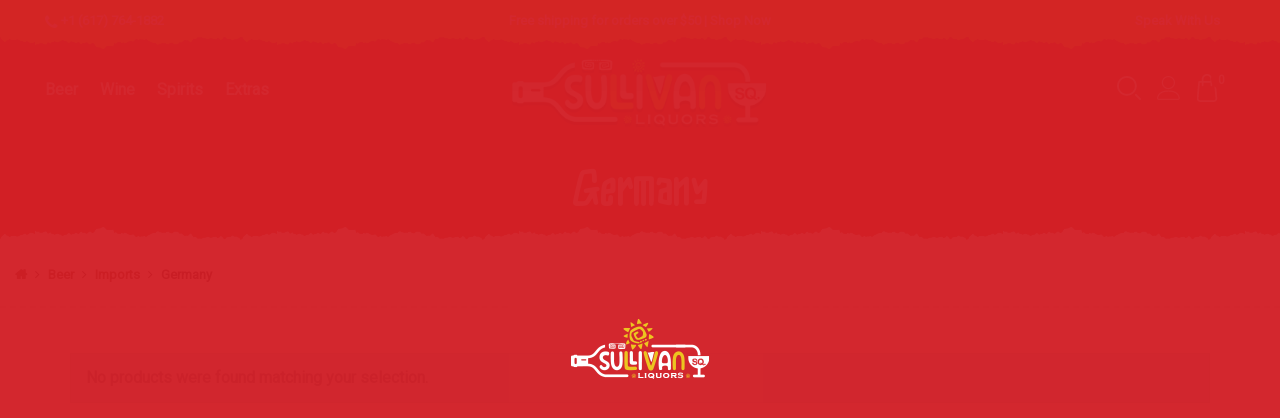

--- FILE ---
content_type: text/html; charset=UTF-8
request_url: https://sullivansqliquors.com/product-category/beer/imports/germany-imports/
body_size: 18726
content:
<!DOCTYPE html>
<html lang="en-US">
	<head><link rel="preconnect" href="https://fonts.gstatic.com/" crossorigin />
		<!-- Meta Pixel Code -->
<script>
  !function(f,b,e,v,n,t,s)
  {if(f.fbq)return;n=f.fbq=function(){n.callMethod?
  n.callMethod.apply(n,arguments):n.queue.push(arguments)};
  if(!f._fbq)f._fbq=n;n.push=n;n.loaded=!0;n.version='2.0';
  n.queue=[];t=b.createElement(e);t.async=!0;
  t.src=v;s=b.getElementsByTagName(e)[0];
  s.parentNode.insertBefore(t,s)}(window, document,'script',
  'https://connect.facebook.net/en_US/fbevents.js');
  fbq('init', '794523265035504');
  fbq('track', 'PageView');
</script>
<noscript><img height="1" width="1" style="display:none"
  src="https://www.facebook.com/tr?id=794523265035504&ev=PageView&noscript=1"
/></noscript>
<!-- End Meta Pixel Code -->
		<meta name="facebook-domain-verification" content="z1ji21t19hrw2annla1hw6xv5fj1z8" />
<meta http-equiv="Content-Type" content="text/html; charset=UTF-8"/>
<meta name="viewport" content="width=device-width, initial-scale=1.0">
<link rel="profile" href="http://gmpg.org/xfn/11">
<link rel="preconnect" href="https://fonts.googleapis.com" crossorigin>
<link rel="preconnect" href="https://www.google.com/recaptcha/api.js" crossorigin>
<link rel="pingback" href="https://sullivansqliquors.com/xmlrpc.php">
<link rel="preload" href="https://sullivansqliquors.com/wp-content/themes/claue-child/KIDAMAINRegular.woff2" as="font" type="font/woff2" crossorigin>
<!-- Google Tag Manager -->
<script>(function(w,d,s,l,i){w[l]=w[l]||[];w[l].push({'gtm.start':
new Date().getTime(),event:'gtm.js'});var f=d.getElementsByTagName(s)[0],
j=d.createElement(s),dl=l!='dataLayer'?'&l='+l:'';j.async=true;j.src=
'https://www.googletagmanager.com/gtm.js?id='+i+dl;f.parentNode.insertBefore(j,f);
})(window,document,'script','dataLayer','GTM-KND8VPG');</script>
<!-- End Google Tag Manager -->
<!-- Google Tag Manager (noscript) -->
<noscript><iframe src="https://www.googletagmanager.com/ns.html?id=GTM-KND8VPG"
height="0" width="0" style="display:none;visibility:hidden"></iframe></noscript>
<!-- End Google Tag Manager (noscript) -->
<meta name='robots' content='index, follow, max-image-preview:large, max-snippet:-1, max-video-preview:-1' />

	<!-- This site is optimized with the Yoast SEO Premium plugin v18.8 (Yoast SEO v20.12) - https://yoast.com/wordpress/plugins/seo/ -->
	<title>Germany Archives - Sullivan Sq. Liquors</title>
	<link rel="canonical" href="https://sullivansqliquors.com/product-category/beer/imports/germany-imports/" />
	<meta property="og:locale" content="en_US" />
	<meta property="og:type" content="article" />
	<meta property="og:title" content="Germany Archives" />
	<meta property="og:url" content="https://sullivansqliquors.com/product-category/beer/imports/germany-imports/" />
	<meta property="og:site_name" content="Sullivan Sq. Liquors" />
	<meta name="twitter:card" content="summary_large_image" />
	<script type="application/ld+json" class="yoast-schema-graph">{"@context":"https://schema.org","@graph":[{"@type":"CollectionPage","@id":"https://sullivansqliquors.com/product-category/beer/imports/germany-imports/","url":"https://sullivansqliquors.com/product-category/beer/imports/germany-imports/","name":"Germany Archives - Sullivan Sq. Liquors","isPartOf":{"@id":"https://sullivansqliquors.com/#website"},"breadcrumb":{"@id":"https://sullivansqliquors.com/product-category/beer/imports/germany-imports/#breadcrumb"},"inLanguage":"en-US"},{"@type":"BreadcrumbList","@id":"https://sullivansqliquors.com/product-category/beer/imports/germany-imports/#breadcrumb","itemListElement":[{"@type":"ListItem","position":1,"name":"Home","item":"https://sullivansqliquors.com/"},{"@type":"ListItem","position":2,"name":"Beer","item":"https://sullivansqliquors.com/product-category/beer/"},{"@type":"ListItem","position":3,"name":"Imports","item":"https://sullivansqliquors.com/product-category/beer/imports/"},{"@type":"ListItem","position":4,"name":"Germany"}]},{"@type":"WebSite","@id":"https://sullivansqliquors.com/#website","url":"https://sullivansqliquors.com/","name":"Sullivan Sq. Liquors","description":"#1 Liquor Store in Somerville USA","publisher":{"@id":"https://sullivansqliquors.com/#organization"},"potentialAction":[{"@type":"SearchAction","target":{"@type":"EntryPoint","urlTemplate":"https://sullivansqliquors.com/?s={search_term_string}"},"query-input":"required name=search_term_string"}],"inLanguage":"en-US"},{"@type":"Organization","@id":"https://sullivansqliquors.com/#organization","name":"Sullivan Sq. Liquors","url":"https://sullivansqliquors.com/","logo":{"@type":"ImageObject","inLanguage":"en-US","@id":"https://sullivansqliquors.com/#/schema/logo/image/","url":"https://sullivansqliquors.com/wp-content/uploads/2021/08/logo-white.png","contentUrl":"https://sullivansqliquors.com/wp-content/uploads/2021/08/logo-white.png","width":332,"height":87,"caption":"Sullivan Sq. Liquors"},"image":{"@id":"https://sullivansqliquors.com/#/schema/logo/image/"},"sameAs":["https://www.facebook.com/Sullivan-Square-Liquors-213308892797157","https://www.instagram.com/sullivansqliquors/","https://www.pinterest.com/sullivansqliquors/"]}]}</script>
	<!-- / Yoast SEO Premium plugin. -->


<link rel='dns-prefetch' href='//stats.wp.com' />
<link rel='dns-prefetch' href='//fonts.googleapis.com' />
<link rel='dns-prefetch' href='//i0.wp.com' />
<link rel='dns-prefetch' href='//c0.wp.com' />
<link rel='dns-prefetch' href='//www.google.com' />
<link rel='dns-prefetch' href='//fonts.google.com' />
<link rel="alternate" type="application/rss+xml" title="Sullivan Sq. Liquors &raquo; Feed" href="https://sullivansqliquors.com/feed/" />
<link rel="alternate" type="application/rss+xml" title="Sullivan Sq. Liquors &raquo; Comments Feed" href="https://sullivansqliquors.com/comments/feed/" />
<link rel="alternate" type="application/rss+xml" title="Sullivan Sq. Liquors &raquo; Germany Category Feed" href="https://sullivansqliquors.com/product-category/beer/imports/germany-imports/feed/" />
<script>WebFontConfig={google:{families:["Poppins:300,400,500,600,700:latin,latin-ext","Libre Baskerville:400italic:latin,latin-ext","Roboto:400:latin,latin-ext","Roboto Condensed:700:latin,latin-ext&display=swap"]}};if ( typeof WebFont === "object" && typeof WebFont.load === "function" ) { WebFont.load( WebFontConfig ); }</script><script data-optimized="1" src="https://sullivansqliquors.com/wp-content/plugins/litespeed-cache/assets/js/webfontloader.min.js"></script>
<link rel='stylesheet' id='wp-block-library-css' href='https://c0.wp.com/c/6.5.7/wp-includes/css/dist/block-library/style.min.css' type='text/css' media='all' />
<style id='wp-block-library-inline-css' type='text/css'>
.has-text-align-justify{text-align:justify;}
</style>
<link data-optimized="1" rel='stylesheet' id='jetpack-videopress-video-block-view-css' href='https://sullivansqliquors.com/wp-content/litespeed/css/3751f9a177fec1e65cf5b6fd5b487129.css?ver=87129' type='text/css' media='all' />
<link rel='stylesheet' id='mediaelement-css' href='https://c0.wp.com/c/6.5.7/wp-includes/js/mediaelement/mediaelementplayer-legacy.min.css' type='text/css' media='all' />
<link rel='stylesheet' id='wp-mediaelement-css' href='https://c0.wp.com/c/6.5.7/wp-includes/js/mediaelement/wp-mediaelement.min.css' type='text/css' media='all' />
<link rel='stylesheet' id='wc-blocks-vendors-style-css' href='https://c0.wp.com/p/woocommerce/8.1.1/packages/woocommerce-blocks/build/wc-blocks-vendors-style.css' type='text/css' media='all' />
<link rel='stylesheet' id='wc-all-blocks-style-css' href='https://c0.wp.com/p/woocommerce/8.1.1/packages/woocommerce-blocks/build/wc-all-blocks-style.css' type='text/css' media='all' />
<style id='classic-theme-styles-inline-css' type='text/css'>
/*! This file is auto-generated */
.wp-block-button__link{color:#fff;background-color:#32373c;border-radius:9999px;box-shadow:none;text-decoration:none;padding:calc(.667em + 2px) calc(1.333em + 2px);font-size:1.125em}.wp-block-file__button{background:#32373c;color:#fff;text-decoration:none}
</style>
<style id='global-styles-inline-css' type='text/css'>
body{--wp--preset--color--black: #000000;--wp--preset--color--cyan-bluish-gray: #abb8c3;--wp--preset--color--white: #ffffff;--wp--preset--color--pale-pink: #f78da7;--wp--preset--color--vivid-red: #cf2e2e;--wp--preset--color--luminous-vivid-orange: #ff6900;--wp--preset--color--luminous-vivid-amber: #fcb900;--wp--preset--color--light-green-cyan: #7bdcb5;--wp--preset--color--vivid-green-cyan: #00d084;--wp--preset--color--pale-cyan-blue: #8ed1fc;--wp--preset--color--vivid-cyan-blue: #0693e3;--wp--preset--color--vivid-purple: #9b51e0;--wp--preset--gradient--vivid-cyan-blue-to-vivid-purple: linear-gradient(135deg,rgba(6,147,227,1) 0%,rgb(155,81,224) 100%);--wp--preset--gradient--light-green-cyan-to-vivid-green-cyan: linear-gradient(135deg,rgb(122,220,180) 0%,rgb(0,208,130) 100%);--wp--preset--gradient--luminous-vivid-amber-to-luminous-vivid-orange: linear-gradient(135deg,rgba(252,185,0,1) 0%,rgba(255,105,0,1) 100%);--wp--preset--gradient--luminous-vivid-orange-to-vivid-red: linear-gradient(135deg,rgba(255,105,0,1) 0%,rgb(207,46,46) 100%);--wp--preset--gradient--very-light-gray-to-cyan-bluish-gray: linear-gradient(135deg,rgb(238,238,238) 0%,rgb(169,184,195) 100%);--wp--preset--gradient--cool-to-warm-spectrum: linear-gradient(135deg,rgb(74,234,220) 0%,rgb(151,120,209) 20%,rgb(207,42,186) 40%,rgb(238,44,130) 60%,rgb(251,105,98) 80%,rgb(254,248,76) 100%);--wp--preset--gradient--blush-light-purple: linear-gradient(135deg,rgb(255,206,236) 0%,rgb(152,150,240) 100%);--wp--preset--gradient--blush-bordeaux: linear-gradient(135deg,rgb(254,205,165) 0%,rgb(254,45,45) 50%,rgb(107,0,62) 100%);--wp--preset--gradient--luminous-dusk: linear-gradient(135deg,rgb(255,203,112) 0%,rgb(199,81,192) 50%,rgb(65,88,208) 100%);--wp--preset--gradient--pale-ocean: linear-gradient(135deg,rgb(255,245,203) 0%,rgb(182,227,212) 50%,rgb(51,167,181) 100%);--wp--preset--gradient--electric-grass: linear-gradient(135deg,rgb(202,248,128) 0%,rgb(113,206,126) 100%);--wp--preset--gradient--midnight: linear-gradient(135deg,rgb(2,3,129) 0%,rgb(40,116,252) 100%);--wp--preset--font-size--small: 13px;--wp--preset--font-size--medium: 20px;--wp--preset--font-size--large: 36px;--wp--preset--font-size--x-large: 42px;--wp--preset--spacing--20: 0.44rem;--wp--preset--spacing--30: 0.67rem;--wp--preset--spacing--40: 1rem;--wp--preset--spacing--50: 1.5rem;--wp--preset--spacing--60: 2.25rem;--wp--preset--spacing--70: 3.38rem;--wp--preset--spacing--80: 5.06rem;--wp--preset--shadow--natural: 6px 6px 9px rgba(0, 0, 0, 0.2);--wp--preset--shadow--deep: 12px 12px 50px rgba(0, 0, 0, 0.4);--wp--preset--shadow--sharp: 6px 6px 0px rgba(0, 0, 0, 0.2);--wp--preset--shadow--outlined: 6px 6px 0px -3px rgba(255, 255, 255, 1), 6px 6px rgba(0, 0, 0, 1);--wp--preset--shadow--crisp: 6px 6px 0px rgba(0, 0, 0, 1);}:where(.is-layout-flex){gap: 0.5em;}:where(.is-layout-grid){gap: 0.5em;}body .is-layout-flex{display: flex;}body .is-layout-flex{flex-wrap: wrap;align-items: center;}body .is-layout-flex > *{margin: 0;}body .is-layout-grid{display: grid;}body .is-layout-grid > *{margin: 0;}:where(.wp-block-columns.is-layout-flex){gap: 2em;}:where(.wp-block-columns.is-layout-grid){gap: 2em;}:where(.wp-block-post-template.is-layout-flex){gap: 1.25em;}:where(.wp-block-post-template.is-layout-grid){gap: 1.25em;}.has-black-color{color: var(--wp--preset--color--black) !important;}.has-cyan-bluish-gray-color{color: var(--wp--preset--color--cyan-bluish-gray) !important;}.has-white-color{color: var(--wp--preset--color--white) !important;}.has-pale-pink-color{color: var(--wp--preset--color--pale-pink) !important;}.has-vivid-red-color{color: var(--wp--preset--color--vivid-red) !important;}.has-luminous-vivid-orange-color{color: var(--wp--preset--color--luminous-vivid-orange) !important;}.has-luminous-vivid-amber-color{color: var(--wp--preset--color--luminous-vivid-amber) !important;}.has-light-green-cyan-color{color: var(--wp--preset--color--light-green-cyan) !important;}.has-vivid-green-cyan-color{color: var(--wp--preset--color--vivid-green-cyan) !important;}.has-pale-cyan-blue-color{color: var(--wp--preset--color--pale-cyan-blue) !important;}.has-vivid-cyan-blue-color{color: var(--wp--preset--color--vivid-cyan-blue) !important;}.has-vivid-purple-color{color: var(--wp--preset--color--vivid-purple) !important;}.has-black-background-color{background-color: var(--wp--preset--color--black) !important;}.has-cyan-bluish-gray-background-color{background-color: var(--wp--preset--color--cyan-bluish-gray) !important;}.has-white-background-color{background-color: var(--wp--preset--color--white) !important;}.has-pale-pink-background-color{background-color: var(--wp--preset--color--pale-pink) !important;}.has-vivid-red-background-color{background-color: var(--wp--preset--color--vivid-red) !important;}.has-luminous-vivid-orange-background-color{background-color: var(--wp--preset--color--luminous-vivid-orange) !important;}.has-luminous-vivid-amber-background-color{background-color: var(--wp--preset--color--luminous-vivid-amber) !important;}.has-light-green-cyan-background-color{background-color: var(--wp--preset--color--light-green-cyan) !important;}.has-vivid-green-cyan-background-color{background-color: var(--wp--preset--color--vivid-green-cyan) !important;}.has-pale-cyan-blue-background-color{background-color: var(--wp--preset--color--pale-cyan-blue) !important;}.has-vivid-cyan-blue-background-color{background-color: var(--wp--preset--color--vivid-cyan-blue) !important;}.has-vivid-purple-background-color{background-color: var(--wp--preset--color--vivid-purple) !important;}.has-black-border-color{border-color: var(--wp--preset--color--black) !important;}.has-cyan-bluish-gray-border-color{border-color: var(--wp--preset--color--cyan-bluish-gray) !important;}.has-white-border-color{border-color: var(--wp--preset--color--white) !important;}.has-pale-pink-border-color{border-color: var(--wp--preset--color--pale-pink) !important;}.has-vivid-red-border-color{border-color: var(--wp--preset--color--vivid-red) !important;}.has-luminous-vivid-orange-border-color{border-color: var(--wp--preset--color--luminous-vivid-orange) !important;}.has-luminous-vivid-amber-border-color{border-color: var(--wp--preset--color--luminous-vivid-amber) !important;}.has-light-green-cyan-border-color{border-color: var(--wp--preset--color--light-green-cyan) !important;}.has-vivid-green-cyan-border-color{border-color: var(--wp--preset--color--vivid-green-cyan) !important;}.has-pale-cyan-blue-border-color{border-color: var(--wp--preset--color--pale-cyan-blue) !important;}.has-vivid-cyan-blue-border-color{border-color: var(--wp--preset--color--vivid-cyan-blue) !important;}.has-vivid-purple-border-color{border-color: var(--wp--preset--color--vivid-purple) !important;}.has-vivid-cyan-blue-to-vivid-purple-gradient-background{background: var(--wp--preset--gradient--vivid-cyan-blue-to-vivid-purple) !important;}.has-light-green-cyan-to-vivid-green-cyan-gradient-background{background: var(--wp--preset--gradient--light-green-cyan-to-vivid-green-cyan) !important;}.has-luminous-vivid-amber-to-luminous-vivid-orange-gradient-background{background: var(--wp--preset--gradient--luminous-vivid-amber-to-luminous-vivid-orange) !important;}.has-luminous-vivid-orange-to-vivid-red-gradient-background{background: var(--wp--preset--gradient--luminous-vivid-orange-to-vivid-red) !important;}.has-very-light-gray-to-cyan-bluish-gray-gradient-background{background: var(--wp--preset--gradient--very-light-gray-to-cyan-bluish-gray) !important;}.has-cool-to-warm-spectrum-gradient-background{background: var(--wp--preset--gradient--cool-to-warm-spectrum) !important;}.has-blush-light-purple-gradient-background{background: var(--wp--preset--gradient--blush-light-purple) !important;}.has-blush-bordeaux-gradient-background{background: var(--wp--preset--gradient--blush-bordeaux) !important;}.has-luminous-dusk-gradient-background{background: var(--wp--preset--gradient--luminous-dusk) !important;}.has-pale-ocean-gradient-background{background: var(--wp--preset--gradient--pale-ocean) !important;}.has-electric-grass-gradient-background{background: var(--wp--preset--gradient--electric-grass) !important;}.has-midnight-gradient-background{background: var(--wp--preset--gradient--midnight) !important;}.has-small-font-size{font-size: var(--wp--preset--font-size--small) !important;}.has-medium-font-size{font-size: var(--wp--preset--font-size--medium) !important;}.has-large-font-size{font-size: var(--wp--preset--font-size--large) !important;}.has-x-large-font-size{font-size: var(--wp--preset--font-size--x-large) !important;}
.wp-block-navigation a:where(:not(.wp-element-button)){color: inherit;}
:where(.wp-block-post-template.is-layout-flex){gap: 1.25em;}:where(.wp-block-post-template.is-layout-grid){gap: 1.25em;}
:where(.wp-block-columns.is-layout-flex){gap: 2em;}:where(.wp-block-columns.is-layout-grid){gap: 2em;}
.wp-block-pullquote{font-size: 1.5em;line-height: 1.6;}
</style>
<link data-optimized="1" rel='stylesheet' id='tc-testimonial-css' href='https://sullivansqliquors.com/wp-content/litespeed/css/117f5ac0cde4c0ed24260a3cbcad45a0.css?ver=d45a0' type='text/css' media='all' />
<link data-optimized="1" rel='stylesheet' id='vc_font_awesome_5_shims-css' href='https://sullivansqliquors.com/wp-content/litespeed/css/b5f2fcda0c15aa83f3b13b7b6cdbc710.css?ver=bc710' type='text/css' media='all' />
<link data-optimized="1" rel='stylesheet' id='vc_font_awesome_5-css' href='https://sullivansqliquors.com/wp-content/litespeed/css/f535305a000754f88c6ba51aacc9ef64.css?ver=9ef64' type='text/css' media='all' />
<style id='woocommerce-inline-inline-css' type='text/css'>
.woocommerce form .form-row .required { visibility: visible; }
</style>
<link data-optimized="1" rel='stylesheet' id='wt-smart-coupon-for-woo-css' href='https://sullivansqliquors.com/wp-content/litespeed/css/5c0b32e9b6c1b88b9df2f80419b738f9.css?ver=738f9' type='text/css' media='all' />
<link data-optimized="1" rel='stylesheet' id='mc4wp-form-basic-css' href='https://sullivansqliquors.com/wp-content/litespeed/css/e4ba04ba127db5d751ece2eb3d9391e1.css?ver=391e1' type='text/css' media='all' />
<link data-optimized="1" rel='stylesheet' id='jas-claue-parent-style-css' href='https://sullivansqliquors.com/wp-content/litespeed/css/c7531c9c38372677968abcd3b43aaea1.css?ver=aaea1' type='text/css' media='all' />

<link data-optimized="1" rel='stylesheet' id='fontawesome-css' href='https://sullivansqliquors.com/wp-content/litespeed/css/1674fbaa4df43fa8c877e3ae5a6628f6.css?ver=628f6' type='text/css' media='all' />
<link data-optimized="1" rel='stylesheet' id='font-stroke-css' href='https://sullivansqliquors.com/wp-content/litespeed/css/9777bfc1a1566e2064fd95360eb22a25.css?ver=22a25' type='text/css' media='all' />
<link data-optimized="1" rel='stylesheet' id='slick-css' href='https://sullivansqliquors.com/wp-content/litespeed/css/23beda7f558834ee050d4aa189a4024b.css?ver=4024b' type='text/css' media='all' />
<link data-optimized="1" rel='stylesheet' id='jas-claue-animated-css' href='https://sullivansqliquors.com/wp-content/litespeed/css/52394b63059e43a5d9ba72c3a6abb30f.css?ver=bb30f' type='text/css' media='all' />
<link data-optimized="1" rel='stylesheet' id='jas-claue-style-css' href='https://sullivansqliquors.com/wp-content/litespeed/css/231a79d99b9e6b99f3e15135835b81ba.css?ver=b81ba' type='text/css' media='all' />
<style id='jas-claue-style-inline-css' type='text/css'>
.jas-branding {max-width: 260px;margin: auto;}.jas-portfolio .page-head {background-image:  url(http://janstudio.net/claue/demo/wp-content/uploads/2016/10/shop-category.jpg);background-size:       cover;background-repeat:     no-repeat;background-position:   center center;background-attachment: scroll;}body, .jas-menu > li > a, .f__pop, .jas-menu ul li a {font-family: "Roboto";font-weight: 400;font-size:16px;color:#010010}h1, h2, h3, h4, h5, h6, .f__pop {font-family: "Roboto Condensed";font-weight:700}h1, h2, h3, h4, h5, h6 {color:#14343e}h1 { font-size:48px; }h2 { font-size:36px; }h3 { font-size:24px; }h4 { font-size:20px; }h5 { font-size:18px; }h6 { font-size:16px; }a:hover, a:active,.cp, .chp:hover,.inside-thumb a:hover,.jas-blog-slider .post-thumbnail > div a:hover,.shop-top-sidebar .product-categories li.current-cat > a,.quantity .qty a:hover,.cart .yith-wcwl-add-to-wishlist a:hover,.woocommerce-MyAccount-navigation ul li:hover a,.woocommerce-MyAccount-navigation ul li.is-active a {color: #c82a1c;}input[type="submit"]:hover,button:hover,a.button:hover,.jas-ajax-load a:hover,.widget .tagcloud a:hover,.jas-ajax-load a:hover,.cart .yith-wcwl-add-to-wishlist:hover,.p-video a:hover,button.button:hover {border-color: #c82a1c;}input[type="submit"]:hover,button:hover,a.button:hover,button.button:hover,.jas-ajax-load a:hover,.bgp, .bghp:hover,.signup-newsletter-form input.submit-btn:hover,.widget .tagcloud a:hover,.widget_price_filter .ui-slider-range,.widget_price_filter .ui-state-default,.jas-mini-cart .checkout,.jas-ajax-load a:hover,.metaslider .flexslider .flex-prev, .metaslider .flexslider .flex-next,button.single_add_to_cart_button,.jas_wcpb_add_to_cart.single_add_to_cart_button,.jas-service[class*="icon-"] .icon:before,.cart__popup-action .checkout-button,div.wpforms-container-full .wpforms-form button[type="submit"],div.wpforms-container-full .wpforms-form button[type="submit"]:hover {background-color: #c82a1c;}a,h1, h2, h3, h4, h5, h6,input[type="submit"],button,a.button,.jas-ajax-load a,.cd,.wp-caption-text,#jas-header .jas-social a,#jas-backtop:hover span i,.page-numbers li,.page-numbers li a,.jas-portfolio-single .portfolio-meta span,.sidebar .widget ul li:before,.widget ul.product_list_widget li a span.product-title,.widget .tagcloud a,.filter-trigger:hover,.filter-trigger:focus,.jas-mini-cart .mini_cart_item a:nth-child(2),.btn-atc .yith-wcwl-add-to-wishlist .ajax-loading,.product-category h3,.quantity input.input-text[type="number"],.cart .yith-wcwl-add-to-wishlist a,.wc-tabs li.active a,.wc-tabs li a:hover,.shop_table th,.order-total,.order-total td,.woocommerce-MyAccount-navigation ul li a,.jas-filter a.selected,.jas-filter a:hover,.jas-row .vc_tta-color-grey.vc_tta-style-classic .vc_tta-tab > a:focus, .jas-row .vc_tta-color-grey.vc_tta-style-classic .vc_tta-tab > a:hover,.jas-row .vc_tta-color-grey.vc_tta-style-classic .vc_tta-tab.vc_active > a,.metaslider .flexslider .caption-wrap h2,.metaslider .flexslider .caption-wrap h3,.metaslider .flexslider .caption-wrap h4,.jas-menu ul li:hover > a,#jas-mobile-menu ul li a,.holder {color: #440d09;}input:not([type="submit"]):not([type="checkbox"]):focus,textarea:focus,.error-404.not-found a,.more-link,.widget .tagcloud a,.widget .woocommerce-product-search,.widget .search-form,.woocommerce .widget_layered_nav ul.yith-wcan-label li a:hover,.woocommerce-page .widget_layered_nav ul.yith-wcan-label li a:hover,.woocommerce .widget_layered_nav ul.yith-wcan-label li.chosen a,.woocommerce-page .widget_layered_nav ul.yith-wcan-label li.chosen a,.jas-ajax-load a,form .quantity,.quantity input.input-text[type="number"]:focus,.cart .yith-wcwl-add-to-wishlist,.wc-tabs li.active a,.p-video a,.jas-filter a.selected,.jas-row .vc_tta-color-grey.vc_tta-style-classic .vc_tta-tab > a:focus, .jas-row .vc_tta-color-grey.vc_tta-style-classic .vc_tta-tab > a:hover,.jas-row .vc_tta-color-grey.vc_tta-style-classic .vc_tta-tab.vc_active > a {border-color: #440d09;}mark,.signup-newsletter-form input.submit-btn,.error-404.not-found a:hover,.more-link:hover,.widget h4.widget-title:after,.widget .woocommerce-product-search input[type="submit"],.widget .search-form .search-submit,.woocommerce .widget_layered_nav ul.yith-wcan-label li a:hover,.woocommerce-page .widget_layered_nav ul.yith-wcan-label li a:hover,.woocommerce .widget_layered_nav ul.yith-wcan-label li.chosen a,.woocommerce-page .widget_layered_nav ul.yith-wcan-label li.chosen a,.jas-mini-cart .button,.btn-quickview:hover,.tab-heading:after,.product-extra-title h2:before,.product-extra-title h2:after,.section-title:before,.section-title:after {background-color: #440d09;}body { background-color: #ffffff}body { color: #010010}h1, h2, h3, h4, h5, h6 { color: #14343e}.jas-socials a,.header-text,.header__top .jas-action a {color: #ffffff;}#jas-header, .jas-my-account ul { background-color: #de2a1b}.header__top { background-color: #ffcc00}.jas-menu > li > a,#jas-mobile-menu ul > li:hover > a, #jas-mobile-menu ul > li.current-menu-item > a, #jas-mobile-menu ul > li.current-menu-parent > a, #jas-mobile-menu ul > li.current-menu-ancestor > a,#jas-mobile-menu ul > li:hover > .holder, #jas-mobile-menu ul > li.current-menu-item > .holder,#jas-mobile-menu ul > li.current-menu-parent  > .holder,#jas-mobile-menu ul > li.current-menu-ancestor > .holder,.jas-menu li.current-product_cat-ancestor > a,.jas-action a {color: #ffffff;}.jas-menu li > a:hover,.jas-menu li.current-menu-ancestor > a,.jas-menu li.current-menu-item > a,.jas-account-menu a:hover,.jas-action a:hover {color: #ffcc00;}.jas-menu ul a, .jas-account-menu ul a, .jas-menu ul li a {color: #1a0402;}.jas-menu ul li a:hover {color: #ffcc00;}.jas-account-menu ul, .jas-menu > li > ul {background: rgba(255, 255, 255, 0.95);}.home .header__transparent .jas-menu > li > a {color: #ffffff;}.home .header__transparent .jas-menu li > a:hover {color: #dd9933;}.header-sticky .header__mid {background: #fff;}.header-sticky .jas-menu > li > a,.header-sticky .jas-action a  {color: #1a0402;}.header-sticky .jas-menu li a:hover, .header-sticky .jas-menu li.current-menu-ancestor > a, .header-sticky .jas-menu li.current-menu-item > a,.header-sticky .jas-action a:hover {color: #ffcc00;}.header-sticky .jas-account-menu ul, .header-sticky .jas-menu > li > ul {background: rgba(255, 255, 255, 0.95);}.header-sticky .jas-menu ul li a {color: #1a0402;}.header-sticky .jas-menu ul li a:hover,.header-sticky .jas-menu ul li.current-menu-item a,.header-sticky .jas-menu ul li.current-menu-ancestor > a {color: #ffcc00;}#jas-footer {background: #1a0402;}#jas-footer {color: #ffffff;}.footer__top a, .footer__bot a {color: #ffffff;}.footer__top .widget-title {color: #ffffff;}.footer__top a:hover, .footer__bot a:hover {color: #ffffff;}.badge span {background:#e52c1c;}.badge span {color:#fff;}.badge .new {background:#e52c1c;}.product-image .product-attr {background:transparent;}.single-product.postid-5532 .jas-container { width: 100%; padding: 0 30px;}.sidebar .widget.yith-woocommerce-ajax-product-filter ul li:before { content:none;}.sidebar .widget.yith-woocommerce-ajax-product-filter ul li { padding-left: 0;} .woo_recaptcha_field {    display: block!important;    margin-bottom: 15px;    float: none!important;}.woovr-variations .woovr-variation{margin:0px!important}
</style>
<link rel='stylesheet' id='select2-css' href='https://c0.wp.com/p/woocommerce/8.1.1/assets/css/select2.css' type='text/css' media='all' />
<link data-optimized="1" rel='stylesheet' id='woovr-frontend-css' href='https://sullivansqliquors.com/wp-content/litespeed/css/d7a7c4e290242abe1e47832092c2c0f5.css?ver=2c0f5' type='text/css' media='all' />
<link rel='stylesheet' id='jetpack_css-css' href='https://c0.wp.com/p/jetpack/12.4/css/jetpack.css' type='text/css' media='all' />
<script type="text/template" id="tmpl-variation-template">
	<div class="woocommerce-variation-description">{{{ data.variation.variation_description }}}</div>
	<div class="woocommerce-variation-price">{{{ data.variation.price_html }}}</div>
	<div class="woocommerce-variation-availability">{{{ data.variation.availability_html }}}</div>
</script>
<script type="text/template" id="tmpl-unavailable-variation-template">
	<p>Sorry, this product is unavailable. Please choose a different combination.</p>
</script>
<script type="text/javascript" src="https://c0.wp.com/c/6.5.7/wp-includes/js/dist/vendor/wp-polyfill-inert.min.js" id="wp-polyfill-inert-js"></script>
<script type="text/javascript" src="https://c0.wp.com/c/6.5.7/wp-includes/js/dist/vendor/regenerator-runtime.min.js" id="regenerator-runtime-js"></script>
<script type="text/javascript" src="https://c0.wp.com/c/6.5.7/wp-includes/js/dist/vendor/wp-polyfill.min.js" id="wp-polyfill-js"></script>
<script type="text/javascript" src="https://c0.wp.com/c/6.5.7/wp-includes/js/dist/hooks.min.js" id="wp-hooks-js"></script>
<script type="text/javascript" src="https://stats.wp.com/w.js?ver=202551" id="woo-tracks-js"></script>
<script type="text/javascript" src="https://c0.wp.com/c/6.5.7/wp-includes/js/jquery/jquery.min.js" id="jquery-core-js"></script>
<script type="text/javascript" src="https://c0.wp.com/c/6.5.7/wp-includes/js/jquery/jquery-migrate.min.js" id="jquery-migrate-js"></script>
<script type="text/javascript" src="https://c0.wp.com/p/woocommerce/8.1.1/assets/js/jquery-blockui/jquery.blockUI.min.js" id="jquery-blockui-js"></script>
<script type="text/javascript" id="wc-add-to-cart-js-extra">
/* <![CDATA[ */
var wc_add_to_cart_params = {"ajax_url":"\/wp-admin\/admin-ajax.php","wc_ajax_url":"\/?wc-ajax=%%endpoint%%","i18n_view_cart":"View cart","cart_url":"https:\/\/sullivansqliquors.com\/cart\/","is_cart":"","cart_redirect_after_add":"no"};
/* ]]> */
</script>
<script type="text/javascript" src="https://c0.wp.com/p/woocommerce/8.1.1/assets/js/frontend/add-to-cart.min.js" id="wc-add-to-cart-js"></script>
<script type="text/javascript" id="wt-smart-coupon-for-woo-js-extra">
/* <![CDATA[ */
var WTSmartCouponOBJ = {"ajaxurl":"https:\/\/sullivansqliquors.com\/wp-admin\/admin-ajax.php","wc_ajax_url":"https:\/\/sullivansqliquors.com\/?wc-ajax=","nonces":{"public":"5a467fac90","apply_coupon":"30f86b1016"},"labels":{"please_wait":"Please wait...","choose_variation":"Please choose a variation","error":"Error !!!"}};
/* ]]> */
</script>
<script type="text/javascript" src="https://sullivansqliquors.com/wp-content/plugins/wt-smart-coupons-for-woocommerce/public/js/wt-smart-coupon-public.js" id="wt-smart-coupon-for-woo-js"></script>
<script type="text/javascript" src="https://sullivansqliquors.com/wp-content/plugins/js_composer/assets/js/vendors/woocommerce-add-to-cart.js" id="vc_woocommerce-add-to-cart-js-js"></script>
<link rel="https://api.w.org/" href="https://sullivansqliquors.com/wp-json/" /><link rel="alternate" type="application/json" href="https://sullivansqliquors.com/wp-json/wp/v2/product_cat/3235" /><link rel="EditURI" type="application/rsd+xml" title="RSD" href="https://sullivansqliquors.com/xmlrpc.php?rsd" />
<meta name="generator" content="WordPress 6.5.7" />
<meta name="generator" content="WooCommerce 8.1.1" />
	<style>img#wpstats{display:none}</style>
			<noscript><style>.woocommerce-product-gallery{ opacity: 1 !important; }</style></noscript>
	<style type="text/css">.recentcomments a{display:inline !important;padding:0 !important;margin:0 !important;}</style><meta name="generator" content="Powered by WPBakery Page Builder - drag and drop page builder for WordPress."/>
<link rel="icon" href="https://i0.wp.com/sullivansqliquors.com/wp-content/uploads/2021/08/sun-round.png?fit=32%2C32&#038;ssl=1" sizes="32x32" />
<link rel="icon" href="https://i0.wp.com/sullivansqliquors.com/wp-content/uploads/2021/08/sun-round.png?fit=135%2C130&#038;ssl=1" sizes="192x192" />
<link rel="apple-touch-icon" href="https://i0.wp.com/sullivansqliquors.com/wp-content/uploads/2021/08/sun-round.png?fit=135%2C130&#038;ssl=1" />
<meta name="msapplication-TileImage" content="https://i0.wp.com/sullivansqliquors.com/wp-content/uploads/2021/08/sun-round.png?fit=135%2C130&#038;ssl=1" />
<noscript><style> .wpb_animate_when_almost_visible { opacity: 1; }</style></noscript></head>
<body class="archive woocommerce woocommerce-page has-btn-sticky jan-atc-behavior-popup wpb-js-composer js-comp-ver-6.2.0 vc_responsive"  itemscope="itemscope" itemtype="http://schema.org/WebPage" >
<div class="loaders">
<img src="https://sullivansqliquors.com/wp-content/themes/claue-child/loader.gif" alt="Sullivan Sq. Liquors" />
</div>
		<div id="jas-wrapper">
			<header id="jas-header" class="header-3"  itemscope="itemscope" itemtype="http://schema.org/WPHeader" >
    <div class="header-stick">
	<div class="header__top bgbl  fs__13  pt__10 pb__5 pl__15 pr__15">
					<div class="jas-row middle-xs">
				<div class="jas-col-md-4 jas-col-sm-6 jas-col-xs-6 start-md start-sm start-xs">
											<div class="header-text"><i class="fa fa-phone"></i> <a href="tel:+16177641882">+1 (617) 764-1882</a></div>
									</div>
				<div class="jas-col-md-4 jas-col-sm-6 jas-col-xs-12 center-md end-sm center-xs hidden-sm hidden-xs">
											<div class="header-text">Free shipping for orders over $50 | <a href="/shop">Shop Now</a> 
</div>
									</div>
				<div class="jas-col-md-4 jas-col-sm-6 jas-col-xs-6 flex end-sm end-xs ">
											<div class="header-text mr__15"><a href="/speak-with-us" class="speak-with-us">Speak With Us</a></div>
														</div>
			</div><!-- .jas-row -->
			</div><!-- .header__top -->
	<div class="header__mid pl__15 pr__15">
					<div class="jas-row middle-xs">
				<div class="hide-md visible-sm visible-xs jas-col-sm-6 jas-col-xs-6 flex start-md flex">
					<a href="javascript:void(0);" class="jas-push-menu-btn hide-md visible-sm visible-xs">
						<img src="https://sullivansqliquors.com/wp-content/themes/claue/assets/images/icons/hamburger-black.svg" width="30" height="16" alt="Menu" />					</a>
				</div>
				
				<div class="jas-col-md-6 hidden-sm hidden-xs">
					<nav class="jas-navigation flex">
						<ul id="jas-menu" class="jas-menu clearfix"><li id="menu-item-33690" class="menu-item menu-item-type-taxonomy menu-item-object-product_cat current-product_cat-ancestor"><a href="https://sullivansqliquors.com/product-category/beer/">Beer</a></li>
<li id="menu-item-33689" class="menu-item menu-item-type-taxonomy menu-item-object-product_cat"><a href="https://sullivansqliquors.com/product-category/wine/">Wine</a></li>
<li id="menu-item-33688" class="menu-item menu-item-type-taxonomy menu-item-object-product_cat"><a href="https://sullivansqliquors.com/product-category/spirits/">Spirits</a></li>
<li id="menu-item-28773" class="menu-item menu-item-type-taxonomy menu-item-object-product_cat"><a href="https://sullivansqliquors.com/product-category/extras/">Extras</a></li>
</ul>					</nav><!-- .jas-navigation -->
				</div>
                <div class="header-logo jas-col-xs-6 start-md center-sm center-xs">
					<div class="jas-branding ts__05"><a class="db" href="https://sullivansqliquors.com/"><img class="regular-logo normal-logo" src="https://i0.wp.com/sullivansqliquors.com/wp-content/uploads/2021/08/logo-1.png?fit=337%2C96&#038;ssl=1" width="337" height="96" alt="Sullivan Sq. Liquors" /><img class="sticky-logo" src="https://i0.wp.com/sullivansqliquors.com/wp-content/uploads/2021/08/logo-white.png?fit=332%2C87&#038;ssl=1" width="332" height="87" alt="Sullivan Sq. Liquors" /><img class="retina-logo normal-logo" src="https://i0.wp.com/sullivansqliquors.com/wp-content/uploads/2021/08/logo-1.png?fit=337%2C96&#038;ssl=1" width="168.5" height="48" alt="Sullivan Sq. Liquors" /></a></div>				</div>
				<div class="jas-col-md-6 jas-col-sm-4 jas-col-xs-6">
					<div class="jas-action flex end-xs middle-xs">
													<a class="sf-open cb chp" href="javascript:void(0);"  title="Search"><svg id="Layer_1" enable-background="new 0 0 512.392 512.392" height="24" width="24" viewBox="0 0 512.392 512.392" xmlns="http://www.w3.org/2000/svg"><g><path d="m211.196 422c-116.346 0-211-94.654-211-211s94.654-211 211-211 211 94.654 211 211-94.654 211-211 211zm0-382c-94.29 0-171 76.71-171 171s76.71 171 171 171 171-76.71 171-171-76.71-171-171-171zm295.143 466.534c7.81-7.811 7.81-20.475 0-28.285l-89.5-89.5c-7.811-7.811-20.475-7.811-28.285 0s-7.81 20.475 0 28.285l89.5 89.5c3.905 3.905 9.024 5.857 14.143 5.857s10.236-1.952 14.142-5.857z"></path></g></svg></a>
												<div class="jas-my-account hidden-xs ts__05 pr"><a class="cb chp db" href="https://sullivansqliquors.com/my-account/"><svg xmlns="http://www.w3.org/2000/svg" xmlns:xlink="http://www.w3.org/1999/xlink" id="lnr-user" viewBox="0 0 1024 1024" width="24" height="24"><title>user</title><path class="path1" d="M486.4 563.2c-155.275 0-281.6-126.325-281.6-281.6s126.325-281.6 281.6-281.6 281.6 126.325 281.6 281.6-126.325 281.6-281.6 281.6zM486.4 51.2c-127.043 0-230.4 103.357-230.4 230.4s103.357 230.4 230.4 230.4c127.042 0 230.4-103.357 230.4-230.4s-103.358-230.4-230.4-230.4z"></path><path class="path2" d="M896 1024h-819.2c-42.347 0-76.8-34.451-76.8-76.8 0-3.485 0.712-86.285 62.72-168.96 36.094-48.126 85.514-86.36 146.883-113.634 74.957-33.314 168.085-50.206 276.797-50.206 108.71 0 201.838 16.893 276.797 50.206 61.37 27.275 110.789 65.507 146.883 113.634 62.008 82.675 62.72 165.475 62.72 168.96 0 42.349-34.451 76.8-76.8 76.8zM486.4 665.6c-178.52 0-310.267 48.789-381 141.093-53.011 69.174-54.195 139.904-54.2 140.61 0 14.013 11.485 25.498 25.6 25.498h819.2c14.115 0 25.6-11.485 25.6-25.6-0.006-0.603-1.189-71.333-54.198-140.507-70.734-92.304-202.483-141.093-381.002-141.093z"></path></svg></a><ul class="pa tc"><li><a class="db cg chp" href="https://sullivansqliquors.com/my-account/">Login / Register</a></li></ul></div><div class="jas-icon-cart pr"><a class="cart-contents pr cb chp db" href="#" title="View your shopping cart"><i class="pe-7s-shopbag"></i><span class="pa count bgb br__50 cw tc">0</span></a></div>					</div><!-- .jas-action -->
				</div>
			</div><!-- .jas-row -->
			</div><!-- .header__mid -->
	</div>
	<form class="header__search w__100 dn pf" role="search" method="get" action="https://sullivansqliquors.com/"  itemprop="potentialAction" itemscope="itemscope" itemtype="http://schema.org/SearchAction" >
		<div class="pa">
		    <div class="search-filters">
		        <label>WHAT ARE YOU LOOKING FOR?</label>
			<input class="w__100 jas-ajax-search" type="text" name="s" placeholder="Enter Your Keyword" />
			<input type="hidden" name="post_type" value="product">
			</div>
		</div>
		<a id="sf-close" class="pa" href="#"><i class="pe-7s-close"></i></a>
	</form><!-- #header__search -->

	<div class="jas-canvas-menu jas-push-menu">
		<h3 class="mg__0 tc cw bgb tu ls__2">Menu <i class="close-menu pe-7s-close pa"></i></h3>
					<div id="jas-mobile-menu" class="menu-header-new-menu-container"><ul id="menu-header-new-menu" class="menu"><li class="menu-item menu-item-type-taxonomy menu-item-object-product_cat current-product_cat-ancestor"><a href="https://sullivansqliquors.com/product-category/beer/"><span>Beer</span></a></li>
<li class="menu-item menu-item-type-taxonomy menu-item-object-product_cat"><a href="https://sullivansqliquors.com/product-category/wine/"><span>Wine</span></a></li>
<li class="menu-item menu-item-type-taxonomy menu-item-object-product_cat"><a href="https://sullivansqliquors.com/product-category/spirits/"><span>Spirits</span></a></li>
<li class="menu-item menu-item-type-taxonomy menu-item-object-product_cat"><a href="https://sullivansqliquors.com/product-category/extras/"><span>Extras</span></a></li>
</ul></div><hr/>
<div id="jas-mobile-menu" class="mt-30 mt_30"><ul class="user-login">
<li><a href="https://sullivansqliquors.com/my-account/">Log In</a></li>  </ul></div>
</div><!-- .jas-canvas-menu -->
	</header><!-- #jas-header -->
		
		<div class="jas-mini-cart jas-push-menu">
			<div class="jas-mini-cart-content">
				<h3 class="mg__0 tc cw bgb tu ls__2">Mini Cart <i class="close-cart pe-7s-close pa"></i></h3>
				<div class="widget_shopping_cart_content"></div>
			</div>
		</div><!-- .jas-mini-cart -->
				

		<div id="jas-content"><div class="jas-wc dib w__100 mb__60" role="main"><div class="page-head pr tc"><div class="jas-container pr"><h1 class="cw">Germany</h1></div></div><nav class="woocommerce-breadcrumb"><span class="nmr-crumb"><a href="https://sullivansqliquors.com"></a></span><i class="fa fa-angle-right"></i><span class="nmr-crumb"><a href="https://sullivansqliquors.com/product-category/beer/">Beer</a></span><i class="fa fa-angle-right"></i><span class="nmr-crumb"><a href="https://sullivansqliquors.com/product-category/beer/imports/">Imports</a></span><i class="fa fa-angle-right"></i><span class="nmr-crumb">Germany</span></nav>
	
	
<div class="jas-container">


	
		<div class="woocommerce-no-products-found">
	
	<div class="woocommerce-info">
		No products were found matching your selection.	</div>
</div>
		
	</div>
	
		
</div></div>					<footer id="jas-footer" class="bgbl footer-1"  itemscope="itemscope" itemtype="http://schema.org/WPFooter" >
			<div class="footer__top pb__40 pt__40">
			<div class="jas-container pr">
				<div class="jas-row">
					<div class="jas-col-md-2 jas-col-sm-4 jas-col-xs-6">
						<aside id="nav_menu-7" class="widget widget_nav_menu"><h3 class="widget-title fwsb fs__16 mg__0 mb__30">Infomation</h3><div class="menu-infomation-container"><ul id="menu-infomation" class="menu"><li id="menu-item-4978" class="menu-item menu-item-type-post_type menu-item-object-page menu-item-4978"><a href="https://sullivansqliquors.com/about-us/">About Us</a></li>
<li id="menu-item-4983" class="menu-item menu-item-type-post_type menu-item-object-page menu-item-4983"><a href="https://sullivansqliquors.com/terms-conditions/">Terms &#038; Conditions</a></li>
<li id="menu-item-4981" class="menu-item menu-item-type-post_type menu-item-object-page menu-item-4981"><a href="https://sullivansqliquors.com/returns-exchanges/">Returns &#038; Exchanges</a></li>
<li id="menu-item-4980" class="menu-item menu-item-type-post_type menu-item-object-page menu-item-privacy-policy menu-item-4980"><a rel="privacy-policy" href="https://sullivansqliquors.com/privacy-policy/">Privacy Policy</a></li>
</ul></div></aside>					</div>
					<div class="jas-col-md-2 jas-col-sm-4 jas-col-xs-6">
						<aside id="nav_menu-6" class="widget widget_nav_menu"><h3 class="widget-title fwsb fs__16 mg__0 mb__30">Categories</h3><div class="menu-home-new-menu-container"><ul id="menu-home-new-menu" class="menu"><li id="menu-item-33693" class="menu-item menu-item-type-taxonomy menu-item-object-product_cat current-product_cat-ancestor menu-item-33693"><a href="https://sullivansqliquors.com/product-category/beer/">Beer</a></li>
<li id="menu-item-33692" class="menu-item menu-item-type-taxonomy menu-item-object-product_cat menu-item-33692"><a href="https://sullivansqliquors.com/product-category/wine/">Wine</a></li>
<li id="menu-item-33691" class="menu-item menu-item-type-taxonomy menu-item-object-product_cat menu-item-33691"><a href="https://sullivansqliquors.com/product-category/spirits/">Spirits</a></li>
<li id="menu-item-28762" class="menu-item menu-item-type-taxonomy menu-item-object-product_cat menu-item-28762"><a href="https://sullivansqliquors.com/product-category/extras/">Extras</a></li>
</ul></div></aside>					</div>
					<div class="jas-col-md-2 jas-col-sm-4 jas-col-xs-6">
						<aside id="nav_menu-3" class="widget widget_nav_menu"><h3 class="widget-title fwsb fs__16 mg__0 mb__30">Quick Links</h3><div class="menu-quick-links-container"><ul id="menu-quick-links" class="menu"><li id="menu-item-4366" class="menu-item menu-item-type-post_type menu-item-object-page menu-item-4366"><a href="https://sullivansqliquors.com/my-account/">My Account</a></li>
<li id="menu-item-30489" class="menu-item menu-item-type-post_type menu-item-object-page menu-item-30489"><a href="https://sullivansqliquors.com/blog/">Blog</a></li>
<li id="menu-item-6189" class="menu-item menu-item-type-post_type menu-item-object-page menu-item-6189"><a href="https://sullivansqliquors.com/feedback/">Feedback</a></li>
<li id="menu-item-4369" class="menu-item menu-item-type-post_type menu-item-object-page menu-item-4369"><a href="https://sullivansqliquors.com/orders-tracking/">Orders Tracking</a></li>
<li id="menu-item-6172" class="menu-item menu-item-type-post_type menu-item-object-page menu-item-6172"><a href="https://sullivansqliquors.com/contact/">Contact</a></li>
</ul></div></aside>					</div>
					<div class="jas-col-md-3 jas-col-sm-6 jas-col-xs-6 half-widget">
						<aside id="text-2" class="widget widget_text"><h3 class="widget-title fwsb fs__16 mg__0 mb__30">Contact</h3>			<div class="textwidget"><div class="footer-contact">
<p class="middle-xs" style="margin-bottom: 0px;"><i class="pe-7s-map-marker"> </i>88 Broadway, Somerville</p>
<p><span style="padding-left: 30px;">MA. 02145, United States</span><br />
<!--


<p class="middle-xs"><i class="pe-7s-mail"></i> <a href="mailto:acmeliquors@gmail.com">acmeliquors@gmail.com</a></p>


--></p>
<p class="middle-xs"><i class="pe-7s-call"></i> +1 617-764-1882</p>
<ul class="jas-social mt__15">
<li><a title="Facebook" href="https://www.facebook.com/Sullivan-Sq-Liquors-109736094862043" target="_blank" rel="nofollow noopener"><br />
<i class="fa fa-facebook"></i><br />
</a></li>
<li><a title="Instagram" href="https://www.instagram.com/sullivansqliquors/" target="_blank" rel="nofollow noopener"><br />
<i class="fa fa-instagram"></i><br />
</a></li>
</ul>
</div>
</div>
		</aside>					</div>
					<div class="jas-col-md-3 jas-col-sm-6 jas-col-xs-6 full-widget">
						<aside id="text-3" class="widget widget_text"><h3 class="widget-title fwsb fs__16 mg__0 mb__30">Subscribe for more updates</h3>			<div class="textwidget"><p>Subscribe to our newsletter and get latest update</p>
<script>(function() {
	window.mc4wp = window.mc4wp || {
		listeners: [],
		forms: {
			on: function(evt, cb) {
				window.mc4wp.listeners.push(
					{
						event   : evt,
						callback: cb
					}
				);
			}
		}
	}
})();
</script><!-- Mailchimp for WordPress v4.9.6 - https://wordpress.org/plugins/mailchimp-for-wp/ --><form id="mc4wp-form-1" class="mc4wp-form mc4wp-form-4073 mc4wp-form-basic" method="post" data-id="4073" data-name="Sign Up Newsletter Form" ><div class="mc4wp-form-fields"><div class="signup-newsletter-form dib mb__15">
	<input type="email" class="input-text" name="EMAIL" placeholder="Your email address" required /><input type="submit" class="submit-btn" value="Subscribe" />

</div></div><label style="display: none !important;">Leave this field empty if you're human: <input type="text" name="_mc4wp_honeypot" value="" tabindex="-1" autocomplete="off" /></label><input type="hidden" name="_mc4wp_timestamp" value="1765904391" /><input type="hidden" name="_mc4wp_form_id" value="4073" /><input type="hidden" name="_mc4wp_form_element_id" value="mc4wp-form-1" /><div class="mc4wp-response"></div></form><!-- / Mailchimp for WordPress Plugin -->
</div>
		</aside><aside id="text-4" class="widget widget_text">			<div class="textwidget"><p><!--

<div class="app-download"><a href="#"><img loading="lazy" decoding="async" class="alignnone size-medium wp-image-6249" src="https://i0.wp.com/city-liquors.com/wp-content/uploads/2020/06/android-store.png?resize=260%2C75&#038;ssl=1" alt="" width="260" height="75" data-recalc-dims="1" /></a><a href="#"><img loading="lazy" decoding="async" class="alignnone size-medium wp-image-6248" src="https://i0.wp.com/city-liquors.com/wp-content/uploads/2020/06/app-store.png?resize=260%2C75&#038;ssl=1" alt="" width="260" height="75" data-recalc-dims="1" /></a></div>

--></p>
</div>
		</aside>					</div>
				</div><!-- .jas-row -->
			</div><!-- .jas-container -->
		</div><!-- .footer__top -->
		<div class="footer__bot pt__20 pb__20 lh__1">
		<div class="jas-container pr tc">
			<div class="jas-row"><div class="jas-col-md-6 jas-col-sm-12 jas-col-xs-12 start-md center-sm center-xs">Copyright © 2020 <span class="cp">Sullivan Sq. Liquors</span> all rights reserved.</div><div class="jas-col-md-6 jas-col-sm-12 jas-col-xs-12 end-md center-sm center-xs flex"><ul id="jas-footer-menu" class="clearfix"><li id="menu-item-4077" class="menu-item menu-item-type-post_type menu-item-object-page menu-item-4077"><a href="https://sullivansqliquors.com/shop/">Shop</a></li>
<li id="menu-item-4078" class="menu-item menu-item-type-post_type menu-item-object-page menu-item-4078"><a href="https://sullivansqliquors.com/about-us/">About Us</a></li>
<li id="menu-item-4079" class="menu-item menu-item-type-post_type menu-item-object-page menu-item-4079"><a href="https://sullivansqliquors.com/contact/">Contact</a></li>
<li id="menu-item-4080" class="menu-item menu-item-type-post_type menu-item-object-page menu-item-4080"><a href="https://sullivansqliquors.com/blog/">Blog</a></li>
</ul></div></div>		</div>
	</div><!-- .footer__bot -->
</footer><!-- #jas-footer -->		
		</div><!-- #jas-wrapper -->
		<a id="jas-backtop" class="pf br__50"><span class="tc bgp br__50 db cw"><i class="pr pe-7s-angle-up"></i></span></a>
	
						<script>(function() {function maybePrefixUrlField () {
  const value = this.value.trim()
  if (value !== '' && value.indexOf('http') !== 0) {
    this.value = 'http://' + value
  }
}

const urlFields = document.querySelectorAll('.mc4wp-form input[type="url"]')
for (let j = 0; j < urlFields.length; j++) {
  urlFields[j].addEventListener('blur', maybePrefixUrlField)
}
})();</script><script type="application/ld+json">{"@context":"https:\/\/schema.org\/","@type":"BreadcrumbList","itemListElement":[{"@type":"ListItem","position":1,"item":{"name":"","@id":"https:\/\/sullivansqliquors.com"}},{"@type":"ListItem","position":2,"item":{"name":"Beer","@id":"https:\/\/sullivansqliquors.com\/product-category\/beer\/"}},{"@type":"ListItem","position":3,"item":{"name":"Imports","@id":"https:\/\/sullivansqliquors.com\/product-category\/beer\/imports\/"}},{"@type":"ListItem","position":4,"item":{"name":"Germany","@id":"https:\/\/sullivansqliquors.com\/product-category\/beer\/imports\/germany-imports\/"}}]}</script>	<script type="text/javascript">
		(function () {
			var c = document.body.className;
			c = c.replace(/woocommerce-no-js/, 'woocommerce-js');
			document.body.className = c;
		})();
	</script>
	<script type="text/javascript" id="wclsi-admin-js-js-extra">
/* <![CDATA[ */
var wclsi_admin = {"PLUGIN_PREFIX_ID":"woocommerce_lightspeed-integration_","SCRIPT_DEBUG":"","IS_ADMIN":"","AJAX_URL":"https:\/\/sullivansqliquors.com\/wp-admin\/admin-ajax.php","WCLSI_NONCE":"0ef5f19e9d"};
var objectL10n = {"reload_confirm":"Products have already been loaded, are you sure you want to reload them?","importing_prods":"Importing products ... ","updating_prods":"Updating products ... ","dont_close":"This may take a while... please do not close this window while products are being processed!","done_importing":"Import completed! Click <a href=\"https:\/\/sullivansqliquors.com\/wp-admin\/edit.php?post_type=product\">here<\/a> to view imported products","no_prods_error":"Error: No products to import!","try_again":"A connection could not be made to Lightspeed, please try again.","sync_error":"Please import this item before attempting to sync it!","sync_success":"Product successfully added to sync schedule.","relink_success":"Relink successful! The associated Lightspeed product should now be viewable on the <a href=\"https:\/\/sullivansqliquors.com\/wp-admin\/admin.php?page=lightspeed-import-page\">Lightspeed Import page<\/a>.","sync_remove":"Product successfully removed from sync schedule.","syncing":"Syncing...","man_sync_success":"Successfully synced!","prod_processing_error":"Uh oh! There were some errors with processing some of the products.","generic_error":"Something went wrong! Please try again later.","provide_account_id":"Please provide an account ID before submitting!","api_connection_good":"Connection successful!","api_connection_bad":"A connection could not be made to your Lightspeed account!","incomplete_load":"Error: something went wrong with loading products from Lightspeed! Refresh to see if some products loaded successfully.","loading_matrix_products":"Loading matrix products","loading_categories":"Loading categories","loading_item_attrs":"Loading item attribute sets","upgrade_complete":"Upgrade successfully completed!","bad_sync_to_ls":"The synchronization to Lightspeed experienced some issues. Please log into Lightspeed and verify your product was synced properly.","cat_cache_clear_success":"Category cache succesfully cleared!","processing_order":"Processing products","ls_out_of_stock":"We apologize, one or more of the items"};
var wclsi_admin = {"PLUGIN_PREFIX_ID":"woocommerce_lightspeed-integration_","SCRIPT_DEBUG":"","IS_ADMIN":"","AJAX_URL":"https:\/\/sullivansqliquors.com\/wp-admin\/admin-ajax.php","WCLSI_NONCE":"0ef5f19e9d"};
var objectL10n = {"reload_confirm":"Products have already been loaded, are you sure you want to reload them?","importing_prods":"Importing products ... ","updating_prods":"Updating products ... ","dont_close":"This may take a while... please do not close this window while products are being processed!","done_importing":"Import completed! Click <a href=\"https:\/\/sullivansqliquors.com\/wp-admin\/edit.php?post_type=product\">here<\/a> to view imported products","no_prods_error":"Error: No products to import!","try_again":"A connection could not be made to Lightspeed, please try again.","sync_error":"Please import this item before attempting to sync it!","sync_success":"Product successfully added to sync schedule.","relink_success":"Relink successful! The associated Lightspeed product should now be viewable on the <a href=\"https:\/\/sullivansqliquors.com\/wp-admin\/admin.php?page=lightspeed-import-page\">Lightspeed Import page<\/a>.","sync_remove":"Product successfully removed from sync schedule.","syncing":"Syncing...","man_sync_success":"Successfully synced!","prod_processing_error":"Uh oh! There were some errors with processing some of the products.","generic_error":"Something went wrong! Please try again later.","provide_account_id":"Please provide an account ID before submitting!","api_connection_good":"Connection successful!","api_connection_bad":"A connection could not be made to your Lightspeed account!","incomplete_load":"Error: something went wrong with loading products from Lightspeed! Refresh to see if some products loaded successfully.","loading_matrix_products":"Loading matrix products","loading_categories":"Loading categories","loading_item_attrs":"Loading item attribute sets","upgrade_complete":"Upgrade successfully completed!","bad_sync_to_ls":"The synchronization to Lightspeed experienced some issues. Please log into Lightspeed and verify your product was synced properly.","cat_cache_clear_success":"Category cache succesfully cleared!","processing_order":"Processing products","ls_out_of_stock":"We apologize, one or more of the items"};
/* ]]> */
</script>
<script type="text/javascript" src="https://sullivansqliquors.com/wp-content/plugins/woocommerce-lightspeed-pos/assets/js/wclsi-admin.min.js" id="wclsi-admin-js-js"></script>
<script type="text/javascript" src="https://sullivansqliquors.com/wp-content/plugins/jetpack/jetpack_vendor/automattic/jetpack-image-cdn/dist/image-cdn.js" id="jetpack-photon-js"></script>
<script type="text/javascript" src="https://c0.wp.com/p/woocommerce/8.1.1/assets/js/js-cookie/js.cookie.min.js" id="js-cookie-js"></script>
<script type="text/javascript" id="woocommerce-js-extra">
/* <![CDATA[ */
var woocommerce_params = {"ajax_url":"\/wp-admin\/admin-ajax.php","wc_ajax_url":"\/?wc-ajax=%%endpoint%%"};
/* ]]> */
</script>
<script type="text/javascript" src="https://c0.wp.com/p/woocommerce/8.1.1/assets/js/frontend/woocommerce.min.js" id="woocommerce-js"></script>
<script type="text/javascript" src="https://c0.wp.com/c/6.5.7/wp-includes/js/jquery/ui/core.min.js" id="jquery-ui-core-js"></script>
<script type="text/javascript" src="https://c0.wp.com/c/6.5.7/wp-includes/js/jquery/ui/mouse.min.js" id="jquery-ui-mouse-js"></script>
<script type="text/javascript" src="https://c0.wp.com/c/6.5.7/wp-includes/js/jquery/ui/resizable.min.js" id="jquery-ui-resizable-js"></script>
<script type="text/javascript" src="https://c0.wp.com/c/6.5.7/wp-includes/js/jquery/ui/draggable.min.js" id="jquery-ui-draggable-js"></script>
<script type="text/javascript" src="https://c0.wp.com/c/6.5.7/wp-includes/js/jquery/ui/controlgroup.min.js" id="jquery-ui-controlgroup-js"></script>
<script type="text/javascript" src="https://c0.wp.com/c/6.5.7/wp-includes/js/jquery/ui/checkboxradio.min.js" id="jquery-ui-checkboxradio-js"></script>
<script type="text/javascript" src="https://c0.wp.com/c/6.5.7/wp-includes/js/jquery/ui/button.min.js" id="jquery-ui-button-js"></script>
<script type="text/javascript" src="https://c0.wp.com/c/6.5.7/wp-includes/js/jquery/ui/dialog.min.js" id="jquery-ui-dialog-js"></script>
<script type="text/javascript" src="https://sullivansqliquors.com/wp-content/themes/claue/assets/vendors/slick/slick.min.js" id="slick-js"></script>
<script type="text/javascript" src="https://sullivansqliquors.com/wp-content/themes/claue/assets/vendors/magnific-popup/jquery.magnific-popup.min.js" id="magnific-popup-js"></script>
<script type="text/javascript" src="https://sullivansqliquors.com/wp-content/plugins/js_composer/assets/lib/bower/isotope/dist/isotope.pkgd.min.js" id="isotope-js"></script>
<script type="text/javascript" src="https://sullivansqliquors.com/wp-content/themes/claue/assets/vendors/scrollreveal/scrollreveal.min.js" id="scrollreveal-js"></script>
<script type="text/javascript" src="https://sullivansqliquors.com/wp-content/themes/claue/assets/vendors/jquery-countdown/jquery.countdown.min.js" id="countdown-js"></script>
<script type="text/javascript" src="https://c0.wp.com/c/6.5.7/wp-includes/js/underscore.min.js" id="underscore-js"></script>
<script type="text/javascript" id="wp-util-js-extra">
/* <![CDATA[ */
var _wpUtilSettings = {"ajax":{"url":"\/wp-admin\/admin-ajax.php"}};
/* ]]> */
</script>
<script type="text/javascript" src="https://c0.wp.com/c/6.5.7/wp-includes/js/wp-util.min.js" id="wp-util-js"></script>
<script type="text/javascript" id="wc-add-to-cart-variation-js-extra">
/* <![CDATA[ */
var wc_add_to_cart_variation_params = {"wc_ajax_url":"\/?wc-ajax=%%endpoint%%","i18n_no_matching_variations_text":"Sorry, no products matched your selection. Please choose a different combination.","i18n_make_a_selection_text":"Please select some product options before adding this product to your cart.","i18n_unavailable_text":"Sorry, this product is unavailable. Please choose a different combination."};
/* ]]> */
</script>
<script type="text/javascript" src="https://c0.wp.com/p/woocommerce/8.1.1/assets/js/frontend/add-to-cart-variation.min.js" id="wc-add-to-cart-variation-js"></script>
<script type="text/javascript" src="https://c0.wp.com/c/6.5.7/wp-includes/js/jquery/ui/menu.min.js" id="jquery-ui-menu-js"></script>
<script type="text/javascript" src="https://c0.wp.com/c/6.5.7/wp-includes/js/dist/dom-ready.min.js" id="wp-dom-ready-js"></script>
<script type="text/javascript" src="https://c0.wp.com/c/6.5.7/wp-includes/js/dist/i18n.min.js" id="wp-i18n-js"></script>
<script type="text/javascript" id="wp-i18n-js-after">
/* <![CDATA[ */
wp.i18n.setLocaleData( { 'text direction\u0004ltr': [ 'ltr' ] } );
/* ]]> */
</script>
<script type="text/javascript" src="https://c0.wp.com/c/6.5.7/wp-includes/js/dist/a11y.min.js" id="wp-a11y-js"></script>
<script type="text/javascript" src="https://c0.wp.com/c/6.5.7/wp-includes/js/jquery/ui/autocomplete.min.js" id="jquery-ui-autocomplete-js"></script>
<script type="text/javascript" src="https://c0.wp.com/c/6.5.7/wp-includes/js/imagesloaded.min.js" id="imagesloaded-js"></script>
<script type="text/javascript" id="jas-claue-script-js-extra">
/* <![CDATA[ */
var JAS_Data_Js = {"load_more":"Load More","no_more_item":"No More Items To Show","days":"days","hrs":"hrs","mins":"mins","secs":"secs","popup_remove":"Removed from the cart","popup_undo":"Undo?","header_sticky":"1","permalink":"","wc-column":"3","portfolio-column":"4","wc-single-zoom":null};
/* ]]> */
</script>
<script type="text/javascript" src="https://sullivansqliquors.com/wp-content/themes/claue/assets/js/theme.js" id="jas-claue-script-js"></script>
<script type="text/javascript" id="jas-claue-script-js-after">
/* <![CDATA[ */
var JASAjaxURL = "https://sullivansqliquors.com/wp-admin/admin-ajax.php";var JASSiteURL = "https://sullivansqliquors.com/index.php";
/* ]]> */
</script>
<script type="text/javascript" src="https://sullivansqliquors.com/wp-content/plugins/wpc-variations-radio-buttons/assets/libs/ddslick/jquery.ddslick.min.js" id="ddslick-js"></script>
<script type="text/javascript" src="https://c0.wp.com/p/woocommerce/8.1.1/assets/js/select2/select2.full.min.js" id="select2-js"></script>
<script type="text/javascript" src="https://sullivansqliquors.com/wp-content/plugins/wpc-variations-radio-buttons/assets/js/frontend.js" id="woovr-frontend-js"></script>
<script type="text/javascript" src="https://sullivansqliquors.com/wp-content/plugins/claue-addons/assets/js/3rd.js" id="jas-vendor-jquery-cookies-js"></script>
<script defer type="text/javascript" src="https://stats.wp.com/e-202551.js" id="jetpack-stats-js"></script>
<script type="text/javascript" id="jetpack-stats-js-after">
/* <![CDATA[ */
_stq = window._stq || [];
_stq.push([ "view", {v:'ext',blog:'198184260',post:'0',tz:'0',srv:'sullivansqliquors.com',j:'1:12.4'} ]);
_stq.push([ "clickTrackerInit", "198184260", "0" ]);
/* ]]> */
</script>
<script type="text/javascript" defer src="https://sullivansqliquors.com/wp-content/plugins/mailchimp-for-wp/assets/js/forms.js" id="mc4wp-forms-api-js"></script>

            <script type="text/javascript">
                var recaptchaCallBack = function () {
                            };
            </script>

            <script src="https://www.google.com/recaptcha/api.js?onload=recaptchaCallBack&render=explicit&amp;hl=en_US" async defer></script>		<script>
jQuery(window).load(function(){
    setTimeout(function(){ jQuery('.loaders').fadeOut(1000); }, 2000);
     if (jQuery(window).width() < 736) {
   jQuery('.widget .widget-title').each(function(){
          jQuery(this).click(function(){
           jQuery(this).toggleClass('active');
           jQuery(this).next().slideToggle();
           
       })
       
   });
}	
    
});
</script>
 <script type="application/ld+json">
{
  "@context": "https://schema.org",
  "@type": "LocalBusiness",
  "name": "Sullivan SQ.Liquors",
   "image": "https://sullivansqliquors.com/wp-content/themes/claue-child/loader.gif",
  "@id": "https://sullivansqliquors.com/",
  "url": " https://sullivansqliquors.com/ ",
  "telephone": "+1 617-764-1882",
  "address": {
        "@type": "PostalAddress",
        "streetAddress": "88 Broadway,",
        "addressLocality": "Somerville,",
        "addressRegion": "Massachusetts,",
        "postalCode": "02145,",
        "addressCountry": "United States"
      },
  "geo": {
    "@type": "GeoCoordinates",
    "latitude": 42.3870452,
    "longitude": -71.082689
  } ,
    "sameAs" :["https://www.facebook.com/Sullivan-Sq-Liquors-109736094862043","https://www.instagram.com/sullivansqliquors"]
}
</script>
    <script type="application/ld+json">
    {
      "@context": "https://schema.org",
      "@type": "Store",
   "image": "https://sullivansqliquors.com/wp-content/themes/claue-child/loader.gif",
      "@id": "https://sullivansqliquors.com/",
      "name": "Sullivan SQ.Liquors",
      "address": {
        "@type": "PostalAddress",
        "streetAddress": "88 Broadway,",
        "addressLocality": "Somerville,",
        "addressRegion": "Massachusetts",
        "postalCode": "02145",
        "addressCountry": "United States"
      },
       "review": {
        "@type": "Review",
        "reviewRating": {
          "@type": "Rating",
          "ratingValue": "4.9",
          "bestRating": "5"
        },
        "author": {
          "@type": "Organization",
          "name": "sullivan sq.liquors"
        }
      },
    
      "paymentAccepted":"Cash on delivery, Credit Card",
      "url": " https://sullivansqliquors.com/ ",
      "telephone": "+16177641882",
      "priceRange": "$$$",
       "hasOfferCatalog": {
    "@type": "OfferCatalog",
    "name": "No.1 Best Somerville USA Liquor Store: Sullivan Squares Liquors Sullivan Squares Liquors provides delivery within 24 hours. ",
    "itemListElement": [
      {
        "@type": "OfferCatalog",
        "name": "Delivery",
        "itemListElement": [
          {
            "@type": "Offer",
            "itemOffered": {
              "@type": "Service",
              "name": "No.1 Best Somerville USA Liquor Store: Sullivan Squares Liquors Sullivan Squares Liquors provides delivery within 24 hours. "
            }
          }
         ]
      }
     
    ]
  },
    "sameAs" :["https://www.facebook.com/Sullivan-Sq-Liquors-109736094862043","https://www.instagram.com/sullivansqliquors"]
     }
    
    </script>
	</body>
</html>

<!-- Page cached by LiteSpeed Cache 7.6.2 on 2025-12-16 16:59:51 -->

--- FILE ---
content_type: text/css
request_url: https://sullivansqliquors.com/wp-content/litespeed/css/117f5ac0cde4c0ed24260a3cbcad45a0.css?ver=d45a0
body_size: 1397
content:
.testi-info .name{font-size:18px;color:#3a3a3a;line-height:1.3}[class*="tc-testimonial"] .testi-ratings i{color:#FFC107;font-size:20px;margin-right:3px}[class*="tc-testimonial"] .testi-ratings i:last-child{margin-right:0}.tc-testimonial-style1{padding:35px;background:#fff;border:1px solid rgb(0 0 0 / .08);position:relative;margin-bottom:40px!important}.tc-testimonial-style1 .testi-desc p{margin-bottom:20px;line-height:30px}.tc-testimonial-style1 .testi-photo{display:inline-block;position:absolute;bottom:-48px;border-radius:50%}.tc-testimonial-style1 .testi-photo img{width:80px;height:80px;border-radius:50%;border:8px solid #fff;box-shadow:0 0 0 1px rgb(49 49 49 / .07)}.tc-testimonial-style1 .testi-info{text-align:right;margin-top:10px}.tc-testimonial-style1 .position{font-size:12px;color:#888}.tc-testimonial-style1 .position a{color:#888}.tc-testimonial-style2{padding:35px;background:#fff;position:relative;margin-top:40px;border:1px solid #f5f5f5}.tc-testimonial-style2 .testi-desc{padding-top:35px}.tc-testimonial-style2 .testi-desc p{margin-bottom:20px;line-height:30px}.tc-testimonial-style2 .testi-photo{display:inline-block;position:absolute;top:-40px;border-radius:50%}.tc-testimonial-style2 .testi-photo img{width:80px;height:80px;border:1px solid #f5f5f5;background:#fff;padding:5px}.tc-testimonial-style2 .testi-info{text-align:right}.tc-testimonial-style2 .position{font-size:12px;color:#888}.tc-testimonial-style2 .position a{color:#888}.tc-testimonial-style3 .testi-desc{padding:35px;background:#fff;margin-bottom:30px;position:relative;box-shadow:0 10px 20px rgb(0 0 0 / .1)}.tc-testimonial-style3 .testi-desc p{font-size:16px;line-height:30px}.tc-testimonial-style3 .testi-desc:after{content:'';border:12px solid #fff0;position:absolute;border-top-color:#fff;height:20px;bottom:-24px}.tc-testimonial-style3 .testi-footer{display:flex;align-items:center}.tc-testimonial-style3 .testi-photo:before{content:"";display:table-cell}.tc-testimonial-style3 .testi-photo:after{content:"";display:table;clear:both}.tc-testimonial-style3 .testi-photo img{height:80px;width:80px;border-radius:50%;padding:6px;background:rgb(0 0 0 / .08);vertical-align:middle;margin-right:15px}.tc-testimonial-style3 .position{font-size:12px;color:#888}.tc-testimonial-style3 .position a{color:#888}.tc-testimonial-style4{text-align:center;position:relative}.tc-testimonial-style4 .testi-desc{padding-top:100px;max-width:800px;margin-left:auto;margin-right:auto}.tc-testimonial-style4 .testi-desc p{font-size:16px;line-height:30px}.tc-testimonial-style4 .testi-photo{position:absolute;left:50%;top:0;-webkit-transform:translateX(-50%);transform:translateX(-50%)}.tc-testimonial-style4 .testi-photo img{height:80px;width:80px;border-radius:50%;padding:5px;background:rgb(0 0 0 / .1)}.tc-testimonial-style4 .testi-info{display:inline-block;padding-top:10px;position:relative;margin-top:10px}.tc-testimonial-style4 .testi-info:before{position:absolute;left:50%;top:0;-webkit-transform:translateX(-50%);transform:translateX(-50%);content:'';height:1px;width:20px;background-color:#444}.tc-testimonial-style4 .position{font-size:12px;color:#888}.tc-testimonial-style4 .position a{color:#888}.tc-testimonial-style5 .testi-desc{padding:35px;background:#fff;border:1px solid #444;border-radius:10px;margin-bottom:25px;position:relative}.tc-testimonial-style5 .testi-desc p{line-height:30px;margin-bottom:0}.tc-testimonial-style5 .testi-desc:after{content:'';border:12px solid #fff0;position:absolute;border-top-color:#fff;height:20px;bottom:-23px}.tc-testimonial-style5 .testi-desc:before{content:'';border:12px solid #fff0;position:absolute;border-top-color:#444;height:20px;bottom:-24px}.tc-testimonial-style5 .testi-footer{display:flex;align-items:center}.tc-testimonial-style5 .testi-photo img{height:80px;width:80px;border-radius:50%;vertical-align:middle;padding:5px;background:#444;margin-right:15px}.tc-testimonial-style5 .position{font-size:12px;color:#888}.tc-testimonial-style5 .position a{color:#888}.tc-testimonial-style6{padding-top:40px;position:relative}.tc-testimonial-style6 .testi-desc{padding-top:65px;border-top:2px solid #f5f5f5;margin-bottom:25px}.tc-testimonial-style6 .testi-desc p{margin-bottom:20px;line-height:30px}.tc-testimonial-style6 .testi-photo{display:inline-block;position:absolute;top:0;border-radius:50%;margin-right:29px}.tc-testimonial-style6 .testi-photo img{width:80px;height:80px;background:#f9f9f9;padding:5px}.tc-testimonial-style6 .testi-info{text-align:right;background:#f5f5f5;padding:10px 15px;background:-webkit-linear-gradient(left,transparent 15%,#f5f5f5 85%,#eee 100%);background:linear-gradient(to right,transparent 15%,#f5f5f5 85%,#eee 100%)}.tc-testimonial-style6 .position{font-size:12px;color:#888}.tc-testimonial-style6 .position a{color:#888}.tc-testimonial-style7{padding:35px;background:#fff;position:relative;margin-top:45px;border:1px solid #f5f5f5;border-radius:6px}.tc-testimonial-style7 .testi-desc{padding-top:35px;text-align:center}.tc-testimonial-style7 .testi-desc p{margin-bottom:20px;line-height:30px;font-size:18px}.tc-testimonial-style7 .testi-photo{display:inline-block;position:absolute;top:-45px;left:50%;transform:translateX(-50%)}.tc-testimonial-style7 .testi-photo img{width:90px;height:90px;background:#f9f9f9;padding:8px;border-radius:50%}.tc-testimonial-style7 .testi-info{text-align:center}.tc-testimonial-style7 .position{font-size:14px;color:#888}.tc-testimonial-style7 .position a{color:#888}.tc-testimonial-style7 span.name{font-size:18px;color:#444}.tc-testimonial-style8{padding:35px;background:#2a2a2a;position:relative}.tc-testimonial-style8 .testi-desc{position:relative;padding-top:105px;margin-bottom:30px;font-size:19px;line-height:30px}.tc-testimonial-style8 .testi-desc p{margin-bottom:20px;color:#999}.tc-testimonial-style8 .testi-photo{display:inline-block;position:absolute;top:35px;border-radius:50%;margin-right:29px}.tc-testimonial-style8 .testi-photo img{width:80px;height:80px;background:#f9f9f9;padding:5px}.tc-testimonial-style8 .testi-info{text-align:right;border:4px solid rgb(255 255 255 / .04);padding:10px 15px}.tc-testimonial-style8 .position{font-size:14px;color:#888}.tc-testimonial-style8 .position a{color:#888}.tc-testimonial-style8 .position a:hover{color:#bbb}.tc-testimonial-style8 .name{font-size:18px;color:#bbb}.tc-testimonial-style8 .testi-desc:before{font-family:FontAwesome;content:"\f10e";position:absolute;top:29px;right:35px;font-size:72px;color:#888;opacity:.4}.tc-testimonial-style9{padding:35px;background-color:#ff387b;position:relative;background-image:linear-gradient(45deg,#ff387b 0,#5a73ff 100%);border-radius:6px;box-shadow:0 20px 50px rgb(0 0 0 / .2)}.tc-testimonial-style9 .testi-desc{position:relative;padding-top:128px;margin-bottom:30px;font-size:19px;line-height:30px}.tc-testimonial-style9 .testi-desc p{margin-bottom:20px;color:rgb(255 255 255 / .6);text-align:center}.tc-testimonial-style9 .testi-photo{display:inline-block;position:absolute;top:35px;left:50%;border-radius:50%;margin-right:29px;transform:translateX(-50%)}.tc-testimonial-style9 .testi-photo img{width:100px;height:100px;background:#f9f9f9;padding:7px;border-radius:50%}.tc-testimonial-style9 .testi-info{border-top:4px solid rgb(255 255 255 / .1);padding-top:20px;text-align:center}.tc-testimonial-style9 .position{font-size:15px;color:rgb(255 255 255 / .7)}.tc-testimonial-style9 .position a{color:rgb(255 255 255 / .8)}.tc-testimonial-style9 .position a:hover{color:#bbb}.tc-testimonial-style9 .name{font-size:22px;color:#fff}.tc-testimonial-style9 .testi-desc:before{font-family:FontAwesome;content:"\f10d";position:absolute;top:40px;left:35px;font-size:100px;color:#fff;opacity:.1}.tc-testimonial-style10{padding:35px;background-color:#fff;position:relative;border-radius:6px;box-shadow:0 5px 15px rgb(0 0 0 / .05)}.tc-testimonial-style10 .testi-desc{position:relative;padding-top:128px;margin-bottom:30px;font-size:19px;line-height:30px}.tc-testimonial-style10 .testi-desc p{margin-bottom:20px;text-align:center}.tc-testimonial-style10 .testi-photo{display:inline-block;position:absolute;top:35px;left:50%;border-radius:50%;margin-right:29px;transform:translateX(-50%)}.tc-testimonial-style10 .testi-photo img{width:100px;height:100px;background:#f9f9f9;padding:7px;border-radius:50%}.tc-testimonial-style10 .testi-info{border-top:4px solid rgb(0 0 0 / .05);padding-top:20px;text-align:center}.tc-testimonial-style10 .position{font-size:15px}.tc-testimonial-style10 .position a:hover{color:#bbb}.tc-testimonial-style10 .name{font-size:22px}.tc-testimonial-style10 .testi-desc:before{font-family:FontAwesome;content:"\f10d";position:absolute;top:40px;left:35px;font-size:100px;color:#000;opacity:.1}.tc-testimonial-style11{padding:45px 30px 40px 40px;background:#fff;margin-bottom:30px;position:relative;border:1px solid #dedede;border-radius:10px;transition:0.3s}.tc-testimonial-style11:hover{border-color:#ccc;box-shadow:0 20px 40px -5px rgb(9 30 66 / .3);transform:translateY(-4px)}.tc-testimonial-style11:before{font-family:FontAwesome;content:"\f10d";position:absolute;top:12px;left:23px;font-size:150px;color:#1b309f;opacity:.05;line-height:1}.tc-testimonial-style11 .testi-desc{text-align:center}.tc-testimonial-style11 .testi-desc p{font-size:19px;line-height:30px;font-style:italic}.tc-testimonial-style11 .testi-footer{display:flex;align-items:center;justify-content:center;margin-top:34px}.tc-testimonial-style11 .testi-photo:before{content:"";display:table-cell}.tc-testimonial-style11 .testi-photo:after{content:"";display:table;clear:both}.tc-testimonial-style11 .testi-photo img{height:80px;width:80px;border-radius:10px;vertical-align:middle;margin-right:20px}.tc-testimonial-style11 .testi-info .name{font-size:22px;color:#3a3a3a}.tc-testimonial-style11 .position{font-size:16px;color:#777}.tc-testimonial-style11 .position a{color:#777}.tc-testimonial-style12{padding:35px;background:#fff;position:relative;margin-top:40px;box-shadow:0 1px 3px rgb(0 0 0 / .1);border-radius:8px}.tc-testimonial-style12:before{font-family:FontAwesome;content:"\f10d";position:absolute;top:16px;right:25px;font-size:64px;color:#344296;opacity:.1;line-height:1;transform:rotate(180deg)}.tc-testimonial-style12 .testi-desc{padding-top:35px}.tc-testimonial-style12 .testi-desc p{font-size:18px;line-height:1.6}.tc-testimonial-style12 .testi-photo{display:inline-block;position:absolute;top:-40px;border-radius:50%}.tc-testimonial-style12 .testi-photo img{width:80px;height:80px;box-shadow:0 2px 3px rgb(0 0 0 / .15);background:#fff;padding:6px;border-radius:50%}.tc-testimonial-style12 .testi-info{text-align:right;position:relative;margin-top:14px}.tc-testimonial-style12 .testi-info .name{font-size:22px;color:#3a3a3a}.tc-testimonial-style12 .position{font-size:16px;color:#555}.tc-testimonial-style12 .position a{color:#555}.tc-testimonial-style12 .testi-ratings i{color:#FFC107;font-size:23px;margin-right:3px}@media (min-width:600px){.tc-testimonial-style12 .testi-ratings{text-align:left;position:absolute;top:50%;transform:translateY(-50%)}}.tc-testimonial-style13 .testi-desc{padding:35px;background:#fff;margin-bottom:50px;border-left:4px solid #F44336;position:relative;box-shadow:0 10px 50px rgb(0 0 0 / .1)}.tc-testimonial-style13 .testi-desc p{font-size:16px;line-height:30px}.tc-testimonial-style13 .testi-desc:after{content:'';border:30px solid #fff0;position:absolute;border-top-color:#fff;bottom:-60px;left:47%;transform:translateX(-50%)}.tc-testimonial-style13 .testi-footer{display:flex;justify-content:center;align-items:center}.tc-testimonial-style13 .testi-photo:before{content:"";display:table-cell}.tc-testimonial-style13 .testi-photo:after{content:"";display:table;clear:both}.tc-testimonial-style13 .testi-photo img{height:85px;width:85px;border-radius:50%;padding:6px;background:#fff;vertical-align:middle;margin-right:20px;border:1px solid #eee}.tc-testimonial-style13 .position{font-size:14px;color:#5a5a5a;margin-bottom:3px}.tc-testimonial-style13 .position a{color:#E91E63}.tc-testimonial-style14{padding:33px;background-color:#3f61f6;background-image:linear-gradient(45deg,#9C27B0 0,#5a23ff 100%);position:relative;margin-bottom:40px;border-radius:7px}.tc-testimonial-style14 .testi-desc p{margin-bottom:20px;line-height:30px}.tc-testimonial-style14 .testi-photo{display:inline-block;position:absolute;bottom:-36px;border-radius:50%}.tc-testimonial-style14 .testi-photo img{width:80px;height:80px;border-radius:50%;border:6px solid #fff;box-shadow:0 0 0 6px rgb(151 151 151 / .07)}.tc-testimonial-style14 .testi-info{text-align:right;margin-top:10px}.tc-testimonial-style14 .position{font-size:12px;color:#fff;margin-bottom:4px}.tc-testimonial-style14 *,.tc-testimonial-style14 .testi-info .name{color:#fff}.tc-testimonial-style14 .position a{color:#fff}

--- FILE ---
content_type: text/css
request_url: https://sullivansqliquors.com/wp-content/litespeed/css/231a79d99b9e6b99f3e15135835b81ba.css?ver=b81ba
body_size: 4978
content:
@font-face{font-display:swap;font-family:'KIDAMAIN';src:url(/wp-content/themes/claue-child/KIDAMAINRegular.woff2) format('woff2'),url(/wp-content/themes/claue-child/KIDAMAINRegular.woff) format('woff');font-weight:400;font-style:normal;letter-spacing:2px;font-display:swap}.page-head h1,.widget-title,.product_title{font-family:'KIDAMAIN'}.home-page-banner{width:100%;background:url(/wp-content/themes/claue-child/red-pattern.jpg) repeat #de2a1b;padding:80px 0 0;position:relative}.home-page-banner:after{position:absolute;width:100%;left:0;right:0;bottom:0;height:17px;display:block;background:url(/wp-content/themes/claue-child/pattern-down.png) bottom repeat-x;content:'';z-index:1}.home-page-banner svg{fill:#fff}.home-page-banner h1{color:#fff;font-size:36px;line-height:54px;margin-bottom:10px;text-transform:uppercase;font-family:'KIDAMAIN';font-weight:500!important;font-style:normal}.home-page-banner h1 big{font-size:160%;display:inline-block;line-height:100%}.home-page-banner h1 big>span{color:#ffea00}.home-page-banner p,.home-page-banner h2{color:#fff;font-size:18px;line-height:24px;font-weight:400;margin-bottom:15px;display:inline-block}.home-searchbar{background:#fff;border-radius:1px;width:100%;padding:6px 8px;padding-right:55px;margin:6px;z-index:1}.home-searchbar .btn-secondary,.home-searchbar .input-group-field{height:auto!important;border:none!important;width:100%!important}.home-searchbar .input-group-btn{line-height:8px;position:absolute;right:5px;top:4px;background:#fff;border-radius:0 5px 5px 0}.home-searchbar .input-group-btn button{background:none;border:none;outline:none;padding:1px 6px}.home-searchbar .input-group-btn svg{fill:#e62c1c;margin-top:6px}.input-group{position:relative;display:block;border-collapse:separate}.home-header-links a{color:#fff;font-weight:700;font-size:18px}.home-header-links a:hover{color:#fc0}.no-padding{padding:0}.home-page-banner .jas-container-fluid{max-width:96%;margin-right:0;margin-left:auto}@media(min-width:1280px){.home-page-banner .jas-container-fluid{max-width:88%;margin-right:0;margin-left:auto}}@media(min-width:780px){.home-searchbar{max-width:80%}.home-page-banner .jas-col-md-5{z-index:1}.home-blocks{display:flex;align-items:center}}.jas-action>*{padding:0 8px}.jas-action svg{margin-top:6px}.fa-facebook-f:before,.fa-facebook:before{content:"\f09a"!important}.shop-top-sidebar{display:none}.page-head h1{font-size:46px;line-height:42px;font-weight:500!important;text-transform:capitalize}.product_title{font-size:32px;line-height:normal;font-weight:500;margin-bottom:10px}.badge .new{display:none}.footer__top .widget-title{font-size:24px;font-weight:normal!important}@media (max-width:780px){.shop-top-sidebar{display:block}.home-blocks{text-align:center;margin:auto}.home-page-banner .jas-container-fluid{max-width:98%;margin-right:0;margin-left:auto}}.input-group-addon,.input-group-btn,.input-group .form-control{display:table-cell}.sub-title{font-family:Roboto!important;font-style:normal!important}.footer__bot{color:#222}.header__mid>.middle-xs{position:relative;min-height:75px}.header-logo{position:absolute;left:50%;top:5px;transform:translateX(-50%)}.header__top a{color:#fff}.home-header-links{width:100%;display:block;margin:15px 0 0;text-align:left;list-style:none;padding:0;font-size:16px}.home-header-links li{display:inline-block}.home-header-links a{display:inline-block;margin:5px}.header-3:not(.header-sticky) svg{fill:#ffffff!important}.page-head{padding:30px 0 30px;color:#fff;text-transform:uppercase;background:url(/wp-content/themes/claue-child/pattern-down.png) repeat-x bottom #de2a1b}.contact-form-popup{position:fixed;top:0;right:0;width:100%;height:100%;overflow:auto;z-index:10000;display:none;background:rgb(0 0 0 / .95)}.contact-form-popup .form-box{position:absolute;padding:15px;width:400px;max-width:85%;background:#fff;left:50%;top:50px;margin-bottom:20px;transform:translateX(-50%);-webkit-transform:translateX(-50%);margin:0}#cfs-close{position:absolute;right:-25px;top:-25px;color:#fff;width:30px;height:30px;line-height:30px;font-size:30px}.party-pages .jas-container{float:right;color:#fff}.party-pages h1{color:#fff}.btn{padding:0 25px;text-transform:uppercase;line-height:34px;height:36px;letter-spacing:.05em;font-weight:700;border:2px solid #fff0;text-decoration:none;background-color:#dc2a1b;color:#fff;border-color:#dc2a1b;display:inline-block}.btn:hover{background:#fff}.party-facts{text-align:center}.party-facts strong{display:block;margin:8px 0;text-transform:uppercase;margin-top:20px}.party-facts p{max-width:90%;margin:0 auto}.header-stick{position:relative;z-index:2}body.home .header-stick{position:fixed;top:0;width:100%;z-index:10}body.home .header-3:not(.header-sticky) .header-stick{top:0}body.home .header-3:not(.header-sticky) .header__top{margin-bottom:5px}@media (min-width:992px){.reverce-col{flex-direction:row-reverse;flex-direction:-web-kit-row-reverse}.filter-trigger{visibility:hidden}.contact-form-popup .form-box{top:50%;transform:translate(-50%,-50%);-webkit-transform:translate(-50%-50%)}}@media (max-width:992px){.party-pages h1{font-size:32px!important}.jas-promotion h3{font-size:20px}.jas-promotion h4{font-size:14px;font-weight:400;margin:0}.category-boxs img{max-width:100%}}@media (max-width:768px){.party-pages .jas-container{float:none}.party-pages{padding:0;background:#c60c32;background:-moz-linear-gradient(top,#c60c32 0%,#001654 100%);background:-webkit-linear-gradient(top,#c60c32 0%,#001654 100%);background:linear-gradient(to bottom,#c60c32 0%,#001654 100%);filter:progid:DXImageTransform.Microsoft.gradient(startColorstr='#c60c32',endColorstr='#001654',GradientType=0);overflow:hidden;position:relative}.party-pages .vc_col-sm-6{padding-top:80px;padding-bottom:30px}.party-facts p:last-child{display:none}.party-pages .vc_col-md-7{position:absolute;bottom:0;left:0;opacity:.1;padding:0;top:0}.party-pages .wpb_text_column{text-align:center;padding:15px 0;margin-bottom:0}.party-pages .wpb_text_column h1{font-size:26px!important}}.jas-promotion h4{font-size:16px;font-weight:400}.jas-promotion h3,.jas-promotion h4{margin:0}.mobile-product-title{display:none}.wc-points-rewards-product-message{margin:6px 0 15px!important;display:inline-block;background:#f1f3f3;padding:8px 15px;border-radius:2px}.product-name{font-weight:700}@media (max-width:680px){.party-pages .vc_col-sm-6{padding-top:0;padding-bottom:0}.promotional-banner .vc_col-sm-4{width:100%}.mobile-product-title{display:-ms-flexbox;display:flex;padding:10px 15px 5px;width:100%;z-index:1;flex-basis:100%;-ms-flex-preferred-size:100%;justify-content:space-between;-ms-flex-pack:justify;margin-bottom:0;font-size:18px}.mobile-product-title .price{color:#dc2a1b;font-weight:700;width:90px;text-align:right}body.single-product .summary .product_title,body.single-product .summary .price-review{display:none}}.product-image{text-align:center}.product-image img{max-height:280px;width:auto;margin:auto}.jas-container{padding-left:15px;padding-right:15px}.testi-info .name{font-weight:bold!important;color:#dd2819}.section-titles.testimonial-title p{color:#fff}.section-titles.testimonial-title h2{color:#fff;font-size:45px;color:#f9ec0e}body.woocommerce-page.single .wc-single-1 .bgbl,.archive .woocommerce-breadcrumb{border-bottom:2px dashed #efe9e3!important;background:#fff}.archive .woocommerce-breadcrumb{position:relative}.archive .woocommerce-breadcrumb:after,.archive .woocommerce-breadcrumb:before{position:absolute;width:100%;height:100%;top:0;display:block;content:'';border-bottom:2px dashed #efe9e3}.archive .woocommerce-breadcrumb:after{right:100%}.archive .woocommerce-breadcrumb:before{left:100%}.testimonial-sections{position:relative;background:url(/wp-content/themes/claue-child/testimonial-back.jpg) repeat #efe9e3}.testimonial-sections .jas-container .vc_column_container{position:relative;z-index:1}.ms-slider{display:inline-block;height:50px;overflow:hidden;vertical-align:middle;color:#dc8246}.ms-slider__words{display:inline-block;margin:0;padding:0;list-style:none;-webkit-animation-name:wordSlider;animation-name:wordSlider;-webkit-animation-timing-function:ease-out;animation-timing-function:ease-out;-webkit-animation-iteration-count:infinite;animation-iteration-count:infinite;-webkit-animation-duration:7s;animation-duration:7s}.ms-slider__word{display:block;text-align:left;padding-left:2px}@-webkit-keyframes wordSlider{0%,27%{-webkit-transform:translateY(0%);transform:translateY(0%)}33%,60%{-webkit-transform:translateY(-25%);transform:translateY(-25%)}66%,93%{-webkit-transform:translateY(-50%);transform:translateY(-50%)}100%{-webkit-transform:translateY(-75%);transform:translateY(-75%)}}@keyframes wordSlider{0%,27%{-webkit-transform:translateY(0%);transform:translateY(0%)}33%,60%{-webkit-transform:translateY(-25%);transform:translateY(-25%)}66%,93%{-webkit-transform:translateY(-50%);transform:translateY(-50%)}100%{-webkit-transform:translateY(-75%);transform:translateY(-75%)}}@media only screen and (min-width:992px){.home-best-sell .jas-col-md-2{-ms-flex-preferred-size:20%;-webkit-flex-basis:20%;flex-basis:20%;max-width:20%}}.signup-newsletter-form input.submit-btn,div.wpforms-container-full .wpforms-form input[type=submit],div.wpforms-container-full .wpforms-form button[type=submit],div.wpforms-container-full .wpforms-form .wpforms-page-button{background:#dc2a1b!important;border-color:#dc2a1b!important;color:#ffffff!important}div.wpforms-container-full .wpforms-form input[type=submit]:hover,div.wpforms-container-full .wpforms-form button[type=submit]:hover,div.wpforms-container-full .wpforms-form .wpforms-page-button:hover{background:#ffffff!important;border-color:#dc2a1b!important;color:#dc2a1b!important}.sub-title{margin-top:5px!important;font-size:18px;color:#222}.light-title .sub-title{color:#fff}.checkout.woocommerce-checkout{margin-top:40px}.jas-push-menu h3{background:#dc2a1b}.page-head:before{display:none}@media (max-width:420px){.party-facts strong{font-size:12px;line-height:18px}.woocommerce-form-coupon .button{margin-top:8px}.woocommerce-MyAccount-navigation ul li{width:47.33%}}@media (max-width:320px){.home-page-banner h1{font-size:22px;line-height:40px}}.tc-testimonial-style3{background:#fff;border-radius:5px;padding:15px;margin-bottom:30px;position:relative;box-shadow:0 10px 20px rgb(0 0 0 / .1)}.tc-testimonial-style3 .position{display:none}.tc-testimonial-style3 .testi-desc{box-shadow:none;padding:0;margin:0;background:none;color:#111}.tc-testimonial-style3 .testi-desc:after{display:none}.page-id-6177{background-color:#001244}.feedback-box{max-width:500px;margin:0 auto!important}.section-titles h2{margin-top:0}.whatscall a{color:#6a838c}.whatscall{clear:both;text-align:center;margin-top:15px!important;margin-bottom:30px!important;font-size:16px;border:1px solid #d5d5d5;padding:5px;display:inline-block;width:100%}.coupon-display form.checkout_coupon{display:block!important;margin-top:15px}.woocommerce-info,.woocommerce-error,.woocommerce-warning,.woocommerce-message{padding:10px 15px!important;margin-bottom:10px}.coupon-display{padding:15px;border:1px solid #e3e3e3;margin-bottom:15px;background:#ebf5f3}.coupon-display p{margin:0}.coupon-display .woocommerce-error{margin:10px 0 0px!important}.woocommerce-checkout .woocommerce-info{margin-bottom:10px!important;margin-top:10px!important}.woocommerce-MyAccount-content h2{font-size:28px;text-transform:uppercase}.woocommerce-OrderUpdates.commentlist li.comment+li{margin-top:15px}.shop_table,.woocommerce-table{background:#fff}.woocommerce-OrderUpdates.commentlist li.comment{list-style:decimal;margin-left:20px}.woocommerce-OrderUpdate-meta.meta{font-weight:700;margin-bottom:4px!important}.app-download a{display:inline-block;margin-right:8px;margin-top:8px}.footer__top .widget+.widget h3{margin-top:0px!important}.app-download a img{max-width:155px}.app-page-sections{background:#021746;color:#fff;position:relative;overflow:hidden}.app-page-sections .sub-title{color:#fff}.app-page-sections .jas-container{position:relative;z-index:1}.app-icons{display:inline-block}.app-icons .vc_box_rounded{padding:5px;background:#dc2a1b}.app-icons img{width:52px}.header__top,.header__mid{padding-left:45px;padding-right:45px}.header__mid{padding-top:10px;padding-bottom:15px}.header__top{position:relative;margin-bottom:5px}.header__top:before{position:absolute;bottom:-12px;width:100%;height:15px;display:block;content:'';background:url(/wp-content/themes/claue-child/yallow-up.png) repeat-x bottom;left:0}@media (min-width:780px){.app-icons{display:none}.app-page-sections:before{position:absolute;right:-10%;width:60%;top:0;background:#dc2a1b;content:'';height:100%;display:block!important;z-index:1;transform:skewX(-20deg);-webkit-transform:skewX(-20deg)}}@media only screen and (max-width:768px){.header__top,.header__mid{padding-left:20px;padding-right:20px}.app-page-sections{background:#c60c32;background:-moz-linear-gradient(top,#001654 0%,#c60c32 100%);background:-webkit-linear-gradient(top,#001654 0%,#c60c32 100%);background:linear-gradient(to bottom,#001654 0%,#c60c32 100%);filter:progid:DXImageTransform.Microsoft.gradient(startColorstr='#001654',endColorstr='#c60c32',GradientType=0);overflow:hidden;text-align:center}.app-page-sections .jas-container{padding-bottom:50px!important}.app-page-sections .section-titles{text-align:center!important;margin-bottom:5px!important}.full-widget{width:100%;max-width:100%;flex-basis:100%}}.woocommerce-columns.woocommerce-columns--2{overflow:hidden;margin:15px 0}.woocommerce-columns.woocommerce-columns--2 .woocommerce-column--1{float:left;width:48%}.woocommerce-columns.woocommerce-columns--2 .woocommerce-column--2{float:right;width:48%}.offer-banner{text-shadow:0 0 5px rgb(0 0 0 / .5)}.offer-banner.jas-promotion h4{font-weight:700;text-transform:uppercase;font-size:40px}@media only screen and (max-width:992px){.offer-banner.jas-promotion h4{font-weight:700;text-transform:uppercase;font-size:28px}}@media (max-width:736px){.footer__top div[class*="jas-col"]{-ms-flex-preferred-size:100%;-webkit-flex-basis:100%;flex-basis:100%;max-width:100%}.footer__top div[class*="jas-col"]:not(:last-child){margin-bottom:10px}#jas-footer .widget>h3.widget-title+div{display:none;margin-top:15px}#jas-footer .widget>h3{margin-bottom:0;margin-bottom:0;padding:8px 0;border-bottom:1px solid #1e404a;cursor:pointer;position:relative;padding-right:30px}#jas-footer .widget>h3:after{width:0;height:0;border-style:solid;border-width:10px 10px 0;border-color:#fff #fff0 #fff0;position:absolute;content:'';right:10px;top:15px}#jas-footer .widget>h3.active:after{width:0;height:0;border-style:solid;border-width:0 10px 10px;border-color:#fff0 #fff0 #fff}.single-product-thumbnail .slick-slide img{width:auto!important;max-height:300px!important}h2.section-titles,h3.section-titles{font-size:22px!important;line-height:32px}.section-titles .sub-title{font-size:14px;line-height:20px}.woocommerce-orders-table__row{margin-bottom:5px}.woocommerce-orders-table__row .woocommerce-orders-table__cell-order-number{background:#dc2a1b;color:#fff}.woocommerce-orders-table__row .woocommerce-orders-table__cell-order-number *,table.shop_table_responsive tr td.woocommerce-orders-table__cell-order-number:before{color:#ffffff!important}.woocommerce-orders-table__row .woocommerce-orders-table__cell.woocommerce-orders-table__cell-order-actions{text-align:center}.woocommerce-orders-table__cell.woocommerce-orders-table__cell-order-actions:before{content:''}.authentocation-label{display:none}}@media only screen and (max-width:580px){.products.jas-masonry .jas-col-xs-6{width:50%}.half-widget,.full-widget{width:100%;max-width:100%;flex-basis:100%}.woocommerce-columns.woocommerce-columns--2 .woocommerce-column--1{float:left;width:100%}.woocommerce-columns.woocommerce-columns--2 .woocommerce-column--2{float:right;width:100%}}.social-share{display:none}.header__mid .pe-7s-shopbag{background:url(/wp-content/themes/claue-child/cart-black.svg) no-repeat;background-position:-4px 5px;width:30px}.header-3:not(.header-sticky) .header__mid .pe-7s-shopbag{background:url(/wp-content/themes/claue-child/cart-white.svg) no-repeat;background-position:-4px 5px;width:30px}.header__mid .pe-7s-shopbag:before,.home-header .pe-7s-shopbag:before{visibility:hidden}.jas-icon-cart .count{background:#dc2a1b!important}.signup-newsletter-form{background:#fff}.woocommerce-MyAccount-content{background:#fff;padding:0 15px}.ui-front{z-index:10000!important}.ui-state-hover,.ui-widget-content .ui-state-hover,.ui-widget-header .ui-state-hover,.ui-state-focus,.ui-widget-content .ui-state-focus,.ui-widget-header .ui-state-focus{background:#f1f1f6!important;border:none!important}.ui-menu .ui-state-focus,.ui-menu .ui-state-active{margin:0px!important}.ui-menu .ui-menu-item{padding:15px!important}.price-label{font-weight:700;color:#dc2a1b}.jas-row .form-login,.woocommerce-ResetPassword.lost_reset_password{max-width:500px;margin:0 auto;border-radius:5px;padding:15px;border:1px solid #d5d5d5}.wc-social-login.form-row-wide{float:none;padding-top:15px;margin-top:15px;border-top:1px solid #d5d5d5;text-align:center}.login-form h2{font-size:24px;text-transform:uppercase;margin:0 0 15px}.wc-social-login.form-row-wide p{font-weight:700;margin-bottom:5px}.woocommerce .login-form form .form-row label{margin-bottom:2px}.register-links{color:#dc2a1b}.woocommerce form.lost_reset_password .form-row-first,.woocommerce form.lost_reset_password .form-row{text-align:left}.order_details{background-color:#f8f8f8}ul.order_details{list-style:none;position:relative;margin:3.706325903em 0}.order_details:before,.order_details:after{background:-webkit-linear-gradient(transparent 0,transparent 0),-webkit-linear-gradient(135deg,#f8f8f8 33.33%,transparent 33.33%),-webkit-linear-gradient(45deg,#f8f8f8 33.33%,transparent 33.33%)}ul.order_details:before,ul.order_details:after{content:'';display:block;position:absolute;top:-16px;left:0;width:100%;height:16px;background-size:0 100%,16px 16px,16px 16px}ul.order_details:after{top:auto;bottom:-16px;-webkit-transform:rotate(180deg);-ms-transform:rotate(180deg);transform:rotate(180deg)}.order_details>li{border-bottom:1px dotted #e3e3e3}ul.order_details li{padding:1em 1.618em;font-size:.8em;text-transform:uppercase}ul.order_details li:first-child{padding-top:1.618em}ul.order_details li strong{display:block;font-size:1.41575em;text-transform:none}.wc-social-login a:hover{color:#ffffff!important}.woocommerce-notice.woocommerce-notice--success.woocommerce-thankyou-order-received{text-align:center;font-size:30px;font-weight:700;color:#d80027}.wcfm_wp_admin_view{display:none!important}.text-uppercase{text-transform:uppercase!important}.button-social-login .si{background:none!important;margin:0px!important;padding:0px!important;height:auto!important}a.button-social-login{padding:0px!important;font-size:24px!important;line-height:48px!important;height:auto!important;width:2.6em!important}.button-social-login .si.si-facebook:before{font-family:FontAwesome!important;content:"\f09a"!important;display:block}.button-social-login .si.si-google:before{font-family:FontAwesome!important;content:"\f1a0"!important;display:block}a.button-social-login.button-social-login-google{background:#db4437!important;border-color:#db4437!important}.single-post .post-content>.jas-container{width:auto}.woocommerce-breadcrumb a:first-child{text-decoration:none}.woocommerce-breadcrumb .nmr-crumb:first-child>a:before{font-family:FontAwesome;content:'\f015'}.loaders{position:fixed;top:0;height:100%;left:0;width:100%;background:#d21f26;z-index:10000}.loaders img{position:absolute;top:50%;left:50%;transform:translate(-50%,-50%);-webkit-transform:translate(-50%,-50%)}.post-meta,.page-head .jas-container .pr:last-child{display:none}.category-boxs .jas-promotion{display:inline-block;text-align:center;padding:8px;margin:10px;position:relative;background:#fff;border-radius:4px;overflow:visible}.category-boxs .jas-promotion:before{position:absolute;left:-5px;top:-5px;right:-5px;bottom:-5px;border:2px dashed #580f06;display:block;content:'';border-radius:4px}.category-boxs img{width:auto!important}.category-boxs .jas-promotion>a:first-child{display:inline-block}.category-boxs .jas-promotion.bottom .pa{position:relative;left:inherit;bottom:inherit;transform:none;margin-top:15px;position:relative}.category-boxs .jas-promotion.bottom .pa h3{margin:0;text-transform:uppercase;font-weight:600;margin-top:10px;font-size:24px}.section-titles{position:relative;margin-bottom:30px;padding-bottom:10px;font-family:"Roboto Condensed";text-align:center}.section-titles p,.product-extra-title h2{margin-bottom:0;font-size:48px;line-height:50px;font-weight:500;display:inline-block;color:#440d09;font-family:'KIDAMAIN';font-style:normal;position:relative;padding-left:50px;padding-right:50px;background:url(/wp-content/themes/claue-child/title-icon.png) left center no-repeat,url(/wp-content/themes/claue-child/title-icon.png) right center no-repeat}.section-titles h2{color:#222;font-size:24px}body.archive #jas-content{padding-left:0;padding-right:0;margin-top:0}body.archive #jas-content .jas-container{background:none}body.archive #jas-content .woocommerce-breadcrumb+.jas-container{background:#fff;padding-top:15px}.header-3{background:#fff}.product-title{font-size:16px;font-weight:600;margin-bottom:5px}.price{color:#cd8723;font-size:18px}#jas-contents .jas-wc-single .jas-container{background:#fff;padding-top:15px;padding-bottom:30px}.jas-my-account ul{left:inherit;right:0}.jas-push-menu-btn{padding:2px 5px;border-radius:4px;color:#fff;border:2px solid #fc0;background:#fc0}@media(max-width:992px){.header__mid>.middle-xs{position:relative;min-height:65px}.header-logo{top:14px}}@media (max-width:1080px){.home-page-banner h1{font-size:30px;line-height:36px}.ms-slider{height:43px}.home-page-banner{padding:150px 0 0}.section-titles p{font-size:36px;line-height:46px;padding-left:32px;padding-right:32px;background-size:28px}}body.blog #jas-content{margin-top:15px}.woocommerce-breadcrumb{max-width:1470px;margin:0 auto}#jas-content .jas-container .jas-container{background:#fff0;padding:0}.blog-container img{width:100%}.checkout-button.button{background:#dc2a1b}.cart-collaterals .cart_totals{width:100%}@media(max-width:1280px){.cart_item img{width:100px}}.product-extra{border:2px dashed #efe9e3;padding:15px}.product-extra-title{margin-right:15px;margin-bottom:30px;margin-left:15px;padding-top:10px;padding-bottom:10px;font-size:26px;color:#dc2a1b;text-align:center;font-family:Roboto Condensed}.product-extra-title h2{text-transform:capitalize}.product-extra-title h2:before,.product-extra-title h2:after{display:none}.jas-sc-blog .fs__16{font-size:24px}.woovr-variations{display:flex;flex-wrap:wrap}.woovr-variations .woovr-variation{margin-right:10px;padding:8px 15px;border-radius:2px;border:1px solid #d5d5d5}.pattern-strech,.footer__top{position:relative}.pattern-strech .jas-container:before,.footer__top:before{position:absolute;left:0;right:0;top:0;bottom:0;border-top:5px solid #fff;border-bottom:5px solid #fff;content:'';display:block;background:url(/wp-content/themes/claue-child/pattern-up.png) top repeat-x,url(/wp-content/themes/claue-child/pattern-down.png) bottom repeat-x}body,.jas-menu>li>a,.f__pop,.jas-menu ul li a{font-weight:600!important}.home-searchbar:after{position:absolute;top:-6px;bottom:-6px;left:-6px;right:-6px;display:block;border:2px dashed #ffea00;content:'';z-index:-1}.product_meta{display:none!important}.yith-wcfm-section-product_orders #postcustom,.yith-wcfm-section-product_orders #woocommerce-order-downloads{display:none}.agy .box .box-right .btn{line-height:6px!important}.btn-atc.atc-popup .stock{display:none}

--- FILE ---
content_type: application/x-javascript
request_url: https://sullivansqliquors.com/wp-content/themes/claue/assets/js/theme.js
body_size: 9191
content:
(function( $ ) {
	"use strict";

	// Check images loaded
	$.fn.JAS_ImagesLoaded = function( callback ) {
		var JAS_Images = function ( src, callback ) {
			var img = new Image;
			img.onload = callback;
			img.src = src;
		}
		var images = this.find( 'img' ).toArray().map( function( el ) {
			return el.src;
		});
		var loaded = 0;
		$( images ).each(function( i, src ) {
			JAS_Images( src, function() {
				loaded++;
				if ( loaded == images.length ) {
					callback();
				}
			})
		})
	}

	// Check is mobile
	var isMobile = function() {
		return (/Android|iPhone|iPad|iPod|BlackBerry/i).test(navigator.userAgent || navigator.vendor || window.opera);
	}

	// Init slick carousel
	var initCarousel = function() {
		$( '.jas-carousel' ).not( '.slick-initialized' ).slick();

		// Reset the index of image on product variation
		$( 'body' ).on( 'found_variation', '.variations_form', function( ev, variation ) {
			if ( variation && variation.image && variation.image.src && variation.image.src.length > 1 ) {
				var exist = $('.p-thumb .p-item img[data-large_image="'+variation.image.full_src+'"]');
        if (exist.length > 0) {
          var index = exist.parents('.p-item').attr('data-slick-index');
          $( '.jas-carousel' ).slick( 'slickGoTo', index);
        }
				wcInitImageZoom();
			}
		});
	}

	// Init masonry layout
	var initMasonry = function() {
		var el = $( '.jas-masonry' );

		el.each( function( i, val ) {
			var _option = $.parseJSON($( this ).attr( 'data-masonry' ));

			if ( _option !== undefined ) {
				var _selector = _option.selector,
					_width    = _option.columnWidth,
					_layout   = _option.layoutMode,
					_rtl      = _option.rtl;

				$( this ).imagesLoaded( function() {
					$( val ).isotope( {
						layoutMode : _layout,
						itemSelector: _selector,
						percentPosition: true,
						isOriginLeft: _rtl,
						masonry: {
							columnWidth: _width
						}
					} );
					setTimeout(function(){
						$( val ).isotope('layout');
					}, 200);
				});

				$( '.jas-filter a' ).click( function() {
					var selector = $( this ).data( 'filter' ),
						parent   = $( this ).parents( '.jas-filter' );

					$( val ).isotope({ filter: selector });

					// don't proceed if already selected
					if ( $( this ).hasClass( 'selected' ) ) {
						return false;
					}

					parent.find( '.selected' ).removeClass( 'selected' );
					$( this ).addClass( 'selected' );

					return false;
				});
			}
		});
	}
	// Initialize search form in header.
	var initContactForm = function() {
		var CFS = $( '.contact-form-popup' );

		// Open search form
		/*$( '.speak-with-us' ).on( 'click', function( e ) {
			e.preventDefault();
			CFS.fadeIn();
		
		});*/
		$( '#cfs-close' ).on( 'click', function( e ) {
			e.preventDefault();
			CFS.fadeOut();
		});
		$(document).mouseup(function(e) 
{
    var container = $(".form-box");

    // if the target of the click isn't the container nor a descendant of the container
    if (!container.is(e.target) && container.has(e.target).length === 0) 
    {
       	CFS.fadeOut();
    }
});
	}
	// Initialize search form in header.
	var initSearchForm = function() {
		var HS = $( '.header__search' );

		// Open search form
		$( '.sf-open' ).on( 'click', function( e ) {
			e.preventDefault();
			HS.fadeIn();
			HS.find( 'input[type="text"]' ).focus();
		});
		$( '#sf-close' ).on( 'click', function( e ) {
			e.preventDefault();
			HS.fadeOut();
		});
	}

	// Init push on header
	var initPushMenu = function() {
		$( 'a.jas-push-menu-btn' ).on( 'click', function (e) {
			e.preventDefault();
			var mask = '<div class="mask-overlay">';

			$( 'body' ).toggleClass( 'menu-opened' );
			$(mask).hide().appendTo( 'body' ).fadeIn( 'fast' );
			$( '.mask-overlay, .close-menu' ).on( 'click', function() {
				$( 'body' ).removeClass( 'menu-opened' );
				$( '.mask-overlay' ).remove();
			});
		});
	}

	// Accordion mobile menu
	var initDropdownMenu = function() {
		$( '#jas-mobile-menu ul li.has-sub' ).append( '<span class="holder"></span>' );
		$( 'body' ).on('click','.holder',function() {
			var el = $( this ).closest( 'li' );
			if ( el.hasClass( 'open' ) ) {
				el.removeClass( 'open' );
				el.find( 'li' ).removeClass( 'open' );
				el.find( 'ul' ).slideUp();
			} else {
				el.addClass( 'open' );
				el.children( 'ul' ).slideDown();
				el.siblings( 'li' ).children( 'ul' ).slideUp();
				el.siblings( 'li' ).removeClass( 'open' );
				el.siblings( 'li' ).find( 'li' ).removeClass( 'open' );
				el.siblings( 'li' ).find( 'ul' ).slideUp();
			}
		});
	}

	// Sticky menu
	var initStickyMenu = function() {
		if ( JAS_Data_Js != undefined && JAS_Data_Js[ 'header_sticky' ] ) {
			var header          = document.getElementById( 'jas-header' ),
				headerMid       = document.getElementsByClassName( 'header-stick' )[0],
				headerMidHeight = $( '.header__mid' ).outerHeight(),
				headerTopHeight = $( '.header__top' ).outerHeight(),
				//headerBotHeight = $( '.header__bot' ).outerHeight(),
				headerHeight    = headerMidHeight + headerTopHeight,
				adminBar        = $( '.admin-bar' ).length ? $( '#wpadminbar' ).height() : 0;

				if ( headerMid == undefined ) return;

				//header.setAttribute( 'style', 'height:' + headerHeight + 'px' );

			$( window ).scroll( function() {
				if ( $( this ).scrollTop() > headerTopHeight ) {
					header.classList.add( 'header-sticky' );
					headerMid.setAttribute( 'style', 'position: fixed;top:' + adminBar + 'px' );
				} else {
					header.classList.remove( 'header-sticky' );
					headerMid.removeAttribute( 'style' );
				}
			});
		}
	}

	// Init right to left menu
	var initRTLMenu = function() {
		var menu = $( '.sub-menu li' ), subMenu = menu.find( ' > .sub-menu');
		menu.on( 'mouseenter', function () {
			if ( subMenu.length ) {
				if ( subMenu.outerWidth() > ( $( window ).outerWidth() - subMenu.offset().left ) ) {
					subMenu.addClass( 'rtl-menu' );
				}
			}
		});
	}

	// Initialize WC quantity adjust.
	var wcQuantityAdjust = function() {
		$( '.quantity .input-text' ).keyup(function() {
			var $button = $( this ).parent().next().next(),
			$max = parseInt($(this).attr( 'max' )),
			$val = parseInt($( this ).val());
			if ($val <= $max) {
				$button.attr( 'data-quantity', $val );
			}
		});
		$( 'body' ).on( 'click', '.quantity .plus', function( e ) {
			var $input   = $( this ).parent().parent().find( 'input.input-text' ),
				$quantity  = parseInt( $input.attr( 'max' ) ),
				$step      = parseInt( $input.attr( 'step' ) ),
				$val       = parseInt( $input.val() ),
				$button    = $( this ).parent().parent().next().next();
			if ( ( $quantity !== '' ) && ( $quantity <= $val + $step ) ) {
				$( '.quantity .plus' ).css( 'pointer-events', 'none' );
			}
			if ($val + $step > $quantity) return;
			$input.val( $val + $step );

			$input.trigger( 'change' );
			if ( $( '.btn-atc' ).hasClass( 'atc-popup' ) ) {
				$button.attr( 'data-quantity', $val + $step );
			}
		});
		$( 'body' ).on( 'click', '.quantity .minus', function( e ) {
			var $input  = $( this ).parent().parent().find( 'input.input-text' ),
				$step   = parseInt( $input.attr( 'step' ) ),
				$val    = parseInt( $input.val() ) - $step,
				$group = $(this).parents('form'),
				$button = $( this ).parent().parent().next().next();

			if ($group.hasClass('grouped_form')) {
				if ( $val <= 0 ) $val = 0;
			} else {
				if ( $val < $step ) $val = $step;
			}


			$input.val( $val );

			$( '.quantity .plus' ).removeAttr( 'style' );

			$input.trigger( 'change' );
			if ( $( '.btn-atc' ).hasClass( 'atc-popup' ) ) {
				$button.attr( 'data-quantity', $val );
			}
		});
	}

	// Back to top button
	var backToTop = function() {
		var el = $( '#jas-backtop' );
		$( window ).scroll(function() {
			if( $( this ).scrollTop() > $( window ).height() ) {
				el.show();
			} else {
				el.hide();
			}
		});
		el.click( function() {
			$( 'body,html' ).animate({
				scrollTop: 0
			}, 500);
			return false;
		});
	}

	// Init Magnific Popup
	var initMagnificPopup = function() {
		if ( $( '.jas-magnific-image' ).length > 0 ) {
			$( '.jas-magnific-image' ).magnificPopup({
				type: 'image',
				image: {
					verticalFit: true
				},
				mainClass: 'mfp-fade',
				removalDelay: 800,
				callbacks: {
					beforeOpen: function() {
						$( '#jas-wrapper' ).after( '<div class="loader"><div class="loader-inner"></div></div>' );
					},
					open: function() {
						$( '.loader' ).remove();
					},
				}
			});
		}
	}

	// Product quick view
	window._inQuickview = false;
	var initQuickView = function() {
		$( 'body' ).on( 'click', '.btn-quickview', function(e) {
			var _this = $( this ),
				id    = _this.attr( 'data-prod' ),
				data  = { action: 'jas_quickview', product: id };

			$( '#jas-wrapper' ).after( '<div class="loader"><div class="loader-inner"></div></div>' );

			$.post( JASAjaxURL, data, function( response ) {
				$.magnificPopup.open({
					items: {
						src: response,
						type: 'inline',
					},
					mainClass: 'mfp-fade',
					removalDelay: 800
				});

				setTimeout(function() {
					if ( $( '.product-quickview form' ).hasClass( 'variations_form' ) ) {
						$( '.product-quickview form.variations_form' ).wc_variation_form();
						$( '.product-quickview select' ).trigger( 'change' );
					}
				}, 100);
				if ( $( '.wpa-wcpb-list' ).length > 0 && window._inQuickview ) {
					setTimeout(function() {
						$.PLT.main_product_variation_select();
						$.PLT.main_product_variation_load_default();
						$.PLT.product_bundle_variation_select();
						wpa_wcpb_onchange_input_check_total_discount();

					}, 1000);
				}
				$( '.loader' ).remove();

				initCarousel();

				$( '.images' ).imagesLoaded( function() {
					var imgHeight = $( '.product-quickview .images' ).outerHeight();

					$( '.product-quickview .jas-row > div' ).css({
						'height': imgHeight
					});
				});
			});
			e.preventDefault();
			e.stopPropagation();
			window._inQuickview = true;
		});
	}

	// Extra content on single product ( Help & Shipping - Return )
	var wcExtraContent = function() {
		$( 'body' ).on( 'click', '.jas-wc-help', function(e) {
			$( '#jas-wrapper' ).after( '<div class="loader"><div class="loader-inner"></div></div>' );

			var data = { action: 'jas_shipping_return' }

			$.post( JASAjaxURL, data, function( response ) {
				$.magnificPopup.open({
					items: {
						src: response
					},
				});
				$( '.loader' ).remove();
			});
			e.preventDefault();
			e.stopPropagation();
		});
	}

	// Init mini cart on header
	var initMiniCart = function() {
		$( 'body' ).on( 'click', '.jas-icon-cart > a', function (e) {
			e.preventDefault();
			var mask = '<div class="mask-overlay">';

			$( 'body' ).toggleClass( 'cart-opened' );
			$( mask ).hide().appendTo( 'body' ).fadeIn( 'fast' );
			$( '.mask-overlay, .close-cart' ).on( 'click', function() {
				$( 'body' ).removeClass( 'cart-opened' );
				$( '.mask-overlay' ).remove();
			});

			$( 'body' ).removeClass( 'popup-opened' );
		});
	}

	// Refesh mini cart on ajax event
	var refreshMiniCart = function( openCart ) {
		openCart = openCart ? true : false;
		$.ajax({
			type: 'POST',
			url: JASAjaxURL,
			dataType: 'json',
			data: { action: 'load_mini_cart' },
			success: function( data ) {
				if ( data.message != null && $( data.message.error ).length > 0 ) {
					$( 'body' ).append( '<div class="woocommerce-error">' + data.message.error + '</div>' );
					$( '.woocommerce-message' ).remove();
				} else {
					var cartContent = $( '.jas-mini-cart .widget_shopping_cart_content' );
					if ( data.cart_html.length > 0 ) {
						cartContent.html( data.cart_html );
					}

					$( '.jas-icon-cart .count' ).text( data.cart_total );
					if (openCart) {
						var mask = '<div class="mask-overlay">';

						$( 'body' ).addClass( 'cart-opened' );
						$( mask ).hide().appendTo( 'body' ).fadeIn( 'fast' );
						$( '.mask-overlay, .close-cart' ).on( 'click', function() {
							$( 'body' ).removeClass( 'cart-opened' );
							$( '.mask-overlay' ).remove();
						});
					}
				}
			}
		});
	}

	// Trigger add to cart button
	var initAddToCart = function() {
		var _input = $( '.quantity input' ), _quantity = _input.attr( 'max' );

		if ( _quantity != '' ) {
			_input.bind( 'keyup mouseup change click', function () {
				if ( parseInt( $( this ).val() ) > parseInt( _quantity ) ) {
					$( '.single_add_to_cart_button' ).addClass( 'disabled' );
				} else {
					$( '.single_add_to_cart_button' ).removeClass( 'disabled' );
				}
			});
		}

		// Single add to cart button
		$( 'body' ).on( 'click', '.atc-slide .single_add_to_cart_button', function() {
			var _this = $( this ), _form = _this.parents( 'form' );
			if ( _this.hasClass( 'disabled' ) || $( '.btn-atc' ).hasClass( 'no-ajax' ) ) return;

			$.ajax({
				type: 'POST',
				url: JASSiteURL + "?wc-ajax=jas-ajax",
				dataType: 'html',
				data: _form.serialize(),
				cache: false,
				headers: { 'cache-control': 'no-cache' },
				beforeSend: function() {
					_this.append( '<i class="fa fa-spinner fa-pulse pa"></i>' );
				},
				success:function() {
					setTimeout( function() {
						$( '.fa-spinner' ).remove();
					}, 480)
				}
			});

			return false;
		});

		// Product bundle add to cart button
		$( 'body' ).on( 'click', '.wpa_wcpb_add_to_cart', function() {
			var _this = $( this ), _form = _this.parents( 'form' );
			if ( _this.hasClass( 'disabled' ) ) return;

			$.ajax({
				type: 'POST',
				url: JASSiteURL + "?wc-ajax=jas-ajax",
				dataType: 'html',
				data: _form.serialize(),
				cache: false,
				headers: { 'cache-control': 'no-cache' },
				beforeSend: function() {
					_this.append( '<i class="fa fa-spinner fa-pulse pa"></i>' );
				},
				success:function() {
					setTimeout( function() {
						$( '.fa-spinner' ).remove();
					}, 480)
				}
			});

			return false;
		});

		if ( $( '.cart-moved' ).length > 0 ) {
			$( '.btn-atc' ).appendTo( '.cart-moved' );
		}
	}

	// Switch wc currency
	var initSwitchCurrency = function() {
		$( 'body' ).on( 'click', '.currency-item', function() {
			var currency = $( this ).data( 'currency' );
			$.cookie( 'jas_currency', currency, { path: '/' });
			location.reload();
			$( document.body ).trigger( 'wc_fragment_refresh' );
		});
	}

	// Open video in popup
	var wcInitPopupVideo = function() {
		$(document).on('click', '.p-video .jas-popup-url', function(event){
			event.preventDefault();
			$.magnificPopup.open({
				disableOn: 0,
			  items: {
				src: $(this).attr('href')
			  },
			  type: 'iframe'
			});
		});
		$(document).on('click', '.p-video .jas-popup-mp4', function(event){
			event.preventDefault();
			$.magnificPopup.open({
				disableOn: 0,
			  items: {
				src: $(this).attr('href')
			  },
			  type: 'inline'
			});
		});
	}

	// Init ajax search
	var wcLiveSearch = function() {
		if ( ! $.fn.autocomplete || ( $( '.jas-ajax-search' ).length === 0 ) ) return;

		$( '.jas-ajax-search' ).autocomplete({
			source: function( request, response ) {
				$.ajax({
					url: JASAjaxURL ,
					dataType: 'json',
					data: {
						key: request.term,
						action: 'jas_claue_live_search'
					},
					success: function( data ) {
						response( data );
					}
				});
			},
			minLength: 2,
			select: function( event, ui ) {
				window.location = ui.item.url;
			},
			open: function() {
				$( this ).removeClass( 'ui-corner-all' ).addClass( 'ui-corner-top' );
			},
			close: function() {
				$( this ).removeClass( 'ui-corner-top' ).addClass( 'ui-corner-all' );
			}
		}).data( 'ui-autocomplete' )._renderItem = function( ul, item ) {
			return $( '<li class="oh mt__10 pt__10">' )
			.data( 'ui-autocomplete-item', item )
			.attr( 'data-url', item.url )
			.append( "<img class='ajax-result-item fl' src='" + item.thumb + "'><div class='oh pl__15'><a class='ajax-result-item-name' href='" + item.url + "'>" + item.label + "</a><p class='price-label'>" + item.except + "</p></div>" )
			.appendTo( ul );
		};
	}
	// Init ajax search
	var wcLiveSearchs = function() {
		if ( ! $.fn.autocomplete || ( $( '.jas-ajax-searchh' ).length === 0 ) ) return;

		$( '.jas-ajax-searchh' ).autocomplete({
			source: function( request, response ) {
				$.ajax({
					url: JASAjaxURL ,
					dataType: 'json',
					data: {
						key: request.term,
						action: 'jas_claue_live_search'
					},
					success: function( data ) {
						response( data );
					}
				});
			},
			minLength: 2,
			select: function( event, ui ) {
				window.location = ui.item.url;
			},
			open: function() {
				$( this ).removeClass( 'ui-corner-all' ).addClass( 'ui-corner-top' );
			},
			close: function() {
				$( this ).removeClass( 'ui-corner-top' ).addClass( 'ui-corner-all' );
			}
		}).data( 'ui-autocomplete' )._renderItem = function( ul, item ) {
			return $( '<li class="oh mt__10 pt__10">' )
			.data( 'ui-autocomplete-item', item )
			.attr( 'data-url', item.url )
			.append( "<img class='ajax-result-item fl' src='" + item.thumb + "'><div class='oh pl__15'><a class='ajax-result-item-name' href='" + item.url + "'>" + item.label + "</a><p class='price-label'>" + item.except + "</p></div>" )
			.appendTo( ul );
		};
	}

	// init ajax load
	var initAjaxLoad = function() {
		var button = $( '.jas-ajax-load' );

		button.each( function( i, val ) {
			var _option = $( this ).data( 'load-more' );

			if ( _option !== undefined ) {
				var page      = _option.page,
					container = _option.container,
					layout    = _option.layout,
					isLoading = false,
					anchor    = $( val ).find( 'a' ),
					next      = $( anchor ).attr( 'href' ),
					i         = 2;

				if ( layout == 'loadmore' ) {
					$( val ).on( 'click', 'a', function( e ) {
						e.preventDefault();
						anchor = $( val ).find( 'a' );
						next   = $( anchor ).attr( 'href' );
						isLoading = true;
						$( anchor ).html( '<i class="fa fa-circle-o-notch fa-spin"></i>' );
						if (isLoading) {
							getData();
						}
					});
				} else {
					var animationFrame = function() {
						anchor = $( val ).find( 'a' );
						next   = $( anchor ).attr( 'href' );

						var bottomOffset = $( '.' + container ).offset().top + $( '.' + container ).height() - $( window ).scrollTop();

						if ( bottomOffset < window.innerHeight && bottomOffset > 0 && ! isLoading ) {
							if ( ! next )
								return;
							isLoading = true;
							$( anchor ).html( '<i class="fa fa-circle-o-notch fa-spin"></i>' );

							getData();
						}
					}

					var scrollHandler = function() {
						requestAnimationFrame( animationFrame );
					};

					$( window ).scroll( scrollHandler );
				}

				var getData = function() {
					$.get( next + '', function( data ) {
						var content    = $( '.' + container, data ).wrapInner( '' ).html(),
							newElement = $( '.' + container, data ).find( '.portfolio-item, .product' ),
							typeColumn = container == 'portfolios' ? 'portfolio-column' : 'wc-column',
							col		   = $('.wc-col-switch a.active').length ? $('.wc-col-switch a.active').data('col') : JAS_Data_Js[typeColumn];
							newElement = newElement.removeClass( 'jas-col-md-2 jas-col-md-3 jas-col-md-4 jas-col-md-6' ).addClass( 'jas-col-md-' + col );
						$( content ).imagesLoaded( function() {
							next = $( anchor, data ).attr( 'href' );
							$( '.' + container ).append( newElement ).isotope( 'appended', newElement ).isotope('layout');
						});

						$( anchor ).text( JAS_Data_Js['load_more'] );

						if ( page > i ) {
							if ( JAS_Data_Js != undefined && JAS_Data_Js[ 'permalink' ] == 'plain' ) {
								var link = next.replace( /paged=+[0-9]+/gi, 'paged=' + ( i + 1 ) );
							} else {
								var link = next.replace( 'page/' + i, 'page/' + ( i + 1 ) );
							}

							$( anchor ).attr( 'href', link );
						} else {
							$( anchor ).text( JAS_Data_Js['no_more_item'] );
							$( anchor ).removeAttr( 'href' ).addClass( 'disabled' );
						}
						isLoading = false;
						i++;
					});
				}
			}
		});

		if ( $( '.yith-wcan' ).length > 0 && button.length > 0 ) {
			$( 'body' ).on( 'click', '.yith-wcan a', function() {
				$( document ).ajaxComplete(function() {
					window.location.reload();
				});
			});
		}
	}

	// Init Scroll Reveal
	var initScrollReveal = function() {
		window.sr = ScrollReveal().reveal( '.jas-animated', {
			duration: 700
		});
	}

	// Init Countdown
	function initCountdown() {
		var $el = $( '.jas-countdown' );

		$el.each( function( i, val ) {
			var _option = $( this ).data( 'time' );

			if ( _option !== undefined ) {
				var _day   = _option.day,
					_month = _option.month,
					_year  = _option.year,
					_end   = _month + ' ' + _day + ', ' + _year + ' 00:00:00';

				$( val ).countdown( {
					date: _end,
					render: function(data) {
						$( this.$el ).html("<div class='pr'><span class='db cw fs__16 mt__10'>" + this.leadingZeros(data.days, 2) + "</span><span class='db'>" + JAS_Data_Js['days'] + "</span></div><div class='pr'><span class='db cw fs__16 mt__10'>" + this.leadingZeros(data.hours, 2) + "</span><span class='db'>" + JAS_Data_Js['hrs'] + "</span></div><div class='pr'><span class='db cw fs__16 mt__10'>" + this.leadingZeros(data.min, 2) + "</span><span class='db'>" + JAS_Data_Js['mins'] + "</span></div><div class='pr'><span class='db cw fs__16 mt__10'>" + this.leadingZeros(data.sec, 2) + "</span><span class='db'>" + JAS_Data_Js['secs'] + "</span></div>");
					}
				});
			}
		});
	}

	// Init wc switch layout
	var wcInitSwitchLayout = function() {
		$( 'body' ).on( 'click', '.wc-col-switch a', function(e) {
			e.preventDefault();

			var _this     = $( this ),
				_col      = _this.data( 'col' ),
				_parent   = _this.closest( '.wc-col-switch' ),
				_products = $( '.products .product' ),
				_sizer    = $( '.products .grid-sizer' );

			if ( _this.hasClass( 'active' ) ) {
				return;
			}

			_parent.find( 'a' ).removeClass( 'active' );
			_this.addClass( 'active' );

			_products.removeClass( 'jas-col-md-2 jas-col-md-3 jas-col-md-4 jas-col-md-6' ).addClass( 'jas-col-md-' + _col );
			_sizer.removeClass( 'size-2 size-3 size-4 size-6 size-12' ).addClass( 'size-' + _col )

			if ( $( '.products' ).hasClass( 'jas-masonry' ) ) {
				initMasonry();
			}
		});
	}

	// Init sidebar filter
	var wcInitSidebarFilter = function() {
		$( 'body' ).on( 'click', '.filter-trigger', function(e) {
			$( '.jas-filter-wrap' ).toggleClass( 'opened' );
			$( '.close-filter' ).on( 'click', function() {
				$( '.jas-filter-wrap' ).removeClass( 'opened' );
			});
			e.preventDefault();
		});
	}

	// Init sidebar filter
	var wcTopSidebarMenu = function() {
		$( 'body' ).on( 'click', '.jas-mobile .shop-top-sidebar .cat-parent > a', function(e) {
			$( this ).parent().toggleClass( 'opened' );
			e.preventDefault();
		});
	}

	// Init product accordion
	function wcAccordion() {
		$( '.wc-accordions .tab-heading' ).click( function( e ) {
			e.preventDefault();

			var _this = $( this );
			var parent = _this.closest( '.wc-accordion' );
			var parent_top = _this.closest( '.wc-accordions' );

			if ( parent.hasClass( 'active' ) ) {
				parent.removeClass( 'active' );
				parent.find( '.entry-content' ).stop( true, true ).slideUp();
			} else {
				parent_top.find( '.wc-accordion' ).removeClass( 'active' );
				parent.addClass( 'active' );
				parent_top.find( '.entry-content' ).stop( true, true ).slideUp();
				parent.find( '.entry-content' ).stop( true, true ).slideDown();
			}
		} );
	}

	// Sticky sidebar for single product layout 3, 4
	function wcStickySidebar() {
		if ( $( '.jas-sidebar-sticky' ).length > 0 && ! isMobile() ) {
			$( '.jas-sidebar-sticky' ).stick_in_parent(); 
		}
	}

	// Init prettyPhoto for WC 3.0
	function initPrettyPhoto() {
		if ( typeof $.fn.prettyPhoto == "function" ) {
			$( 'a.zoom' ).prettyPhoto({
				hook: 'data-rel',
				social_tools: false,
				theme: 'pp_woocommerce',
				horizontal_padding: 20,
				opacity: 0.8,
				deeplinking: false
			});
			$( 'a[data-rel^="prettyPhoto"]' ).prettyPhoto({
				hook: 'data-rel',
				social_tools: false,
				theme: 'pp_woocommerce',
				horizontal_padding: 20,
				opacity: 0.8,
				deeplinking: false
			});
		}
	}

	// Init openswatch update images
	function initOpenswatch() {
		$( document.body ).off( 'openswatch_update_images' ).bind( 'openswatch_update_images',function( event, data ) {
			var data_html = data.html;
			var productId = data.productId;

			$( '#product-' + productId + ' .single-product-thumbnail' ).html( data_html );

			setTimeout(function() {
				initCarousel();
				initPrettyPhoto();
			}, 10 );
		});
		$( 'body' ).on( 'click', '.product-list-color-swatch a', function() {
			var src = $( this ).data( 'thumb' );
			if ( src != '' ) {
				$( this ).closest( '.product' ).find( 'img.wp-post-image' ).first().attr( 'src', src );
				$( this ).closest( '.product' ).find( 'img.wp-post-image' ).first().attr( 'srcset', src );
			}
		});
	}

	// Sticky add to cart function
	var wcStickyAddtocart = function() {
		if ( JAS_Data_Js != undefined && JAS_Data_Js[ 'wc-sticky-atc' ] ) {
			var cart_button = $( '.jas-wc-single .single_add_to_cart_button' ),
				sticky_dom  = $( '.jas-sticky-atc' );

			if ( cart_button.length == 0 || sticky_dom == 0 )
				return;

			var footer      = $( '#jas-footer' ),
				cart_button = $( '.jas-wc-single .single_add_to_cart_button' ),
				adminBar    = $( '.admin-bar' ).length ? $( '#wpadminbar' ).height() : 0,
				cartTop     = cart_button.offset().top + cart_button.height() - adminBar,
				fh          = footer.height(),
				wh          = $( window ).height(),
				dh          = $( document ).height(),
				ww          = $( window ).width();

			var AddtocartFrame = function() {
				var scrollTop = $( window ).scrollTop(),
					max       = footer.offset().top - sticky_dom.height() - 15,
					top       = max - scrollTop;

				if ( scrollTop > cartTop ) {
					sticky_dom.slideDown();
				} else {
					sticky_dom.slideUp();
				}

				if ( scrollTop + wh < dh - fh ) {
					sticky_dom.css({
						'top': 'auto',
						'bottom': ( ww > 480 ) ? 10 : 0
					} );
				} else {
					sticky_dom.css( {
						'bottom': 'auto',
						'top': top
					} );
				}
			};

			var AddtocartScroll = function() {
				requestAnimationFrame( AddtocartFrame );
			};

			$( window ).scroll( AddtocartScroll );

			$( 'body' ).on( 'click', '.jas-sticky-atc .button.disabled', function( e ) {
				e.preventDefault();
				$( 'html, body' ).animate({
					scrollTop: $( 'form.variations_form' ).offset().top - adminBar
				}, 800 );
			});

			$( '.btn-atc .variations_form select' ).on( 'change', function() {
				var attr_name        = $( this ).attr( 'id' ),
					selected         = $( this ).val(),
					select_stick     = $( '.jas-sticky-atc .variations_form select#' + attr_name );

					select_stick.val( selected ).change();
			});
		}
	}

	// Preloader
	function initPreLoader() {
		var loader = $( '.preloader' );

		if ( loader.length ) {
			$( window ).on( 'pageshow', function( event ) {
				if ( event.originalEvent != undefined && event.originalEvent.persisted ) {
					loader.fadeIn( 500, function() {
						loader.hide();
						loader.children().hide();
					});
				}
			});

			$( window ).on( 'beforeunload', function() {
				loader.fadeIn( 500, function() {
					loader.children().fadeIn( 100 )
				});
			});

			loader.fadeOut( 800 );
			loader.children().fadeOut();
		}
	}

	// Custom 3rd-party plugin
	function customThirdParties() {
		// Reinit carousel on VC tabs
		$( 'body' ).on( 'click', '.vc_tta-panel-title a', function( e ) {
			if ( $( '.jas-carousel' ).length > 0 ) {
				$( '.jas-carousel' ).slick( 'unslick' );

				setTimeout( function() {
				   $( '.jas-carousel' ).not( '.slick-initialized' ).slick();
				}, 50);
			}
		});

		/**
		 * Sets product images for the chosen variation
		 */
		$.fn.wc_variations_image_update = function( variation ) {
			var $form             = this,
				$product          = $form.closest( '.product' ),
				$product_gallery  = $product.find( '.images' ),
				$gallery_img      = $product.find( '.p-nav .slick-slide[data-slick-index="0"] img' ),
				$product_img_wrap = $product_gallery.find( '.woocommerce-product-gallery__image, .woocommerce-product-gallery__image--placeholder' ).eq( 0 ),
				$product_img      = $product_img_wrap.find( '.wp-post-image' ),
				$product_link     = $product_img_wrap.find( 'a' ).eq( 0 );
			if ($product.length < 1) return;
			if ( variation && variation.image && variation.image.src && variation.image.src.length > 1 ) {
				var exist = $product.find('.p-thumb .p-item img[data-large_image="'+variation.image.full_src+'"]');
				if (exist.length > 0) {
					var index = exist.parents('.p-item').attr('data-slick-index');
					$( '.jas-carousel' ).slick( 'slickGoTo', index);
				} else {
					$product_img.wc_set_variation_attr( 'src', variation.image.src );
					$product_img.wc_set_variation_attr( 'height', variation.image.src_h );
					$product_img.wc_set_variation_attr( 'width', variation.image.src_w );
					$product_img.wc_set_variation_attr( 'srcset', variation.image.srcset );
					$product_img.wc_set_variation_attr( 'sizes', variation.image.sizes );
					$product_img.wc_set_variation_attr( 'title', variation.image.title );
					$product_img.wc_set_variation_attr( 'alt', variation.image.alt );
					$product_img.wc_set_variation_attr( 'data-src', variation.image.full_src );
					$product_img.wc_set_variation_attr( 'data-large_image', variation.image.full_src );
					$product_img.wc_set_variation_attr( 'data-large_image_width', variation.image.full_src_w );
					$product_img.wc_set_variation_attr( 'data-large_image_height', variation.image.full_src_h );
					$product_img_wrap.wc_set_variation_attr( 'data-thumb', variation.image.src );
					$gallery_img.wc_set_variation_attr( 'src', variation.image.thumb_src );
					$gallery_img.wc_set_variation_attr( 'srcset', variation.image.srcset );
					$product_link.wc_set_variation_attr( 'href', variation.image.full_src );
				}
			} else {
				$product_img.wc_reset_variation_attr( 'src' );
				$product_img.wc_reset_variation_attr( 'width' );
				$product_img.wc_reset_variation_attr( 'height' );
				$product_img.wc_reset_variation_attr( 'srcset' );
				$product_img.wc_reset_variation_attr( 'sizes' );
				$product_img.wc_reset_variation_attr( 'title' );
				$product_img.wc_reset_variation_attr( 'alt' );
				$product_img.wc_reset_variation_attr( 'data-src' );
				$product_img.wc_reset_variation_attr( 'data-large_image' );
				$product_img.wc_reset_variation_attr( 'data-large_image_width' );
				$product_img.wc_reset_variation_attr( 'data-large_image_height' );
				$product_img_wrap.wc_reset_variation_attr( 'data-thumb' );
				$gallery_img.wc_reset_variation_attr( 'src' );
				$gallery_img.wc_reset_variation_attr( 'srcset' );
				$product_link.wc_reset_variation_attr( 'href' );
			}
			if ( JAS_Data_Js != undefined && JAS_Data_Js[ 'wc-single-zoom' ] && ! window._inQuickview ) {
				window.setTimeout( function() {
					$product_img_wrap.find('.zoomImg').remove();
					$product_img_wrap.zoom();
				}, 500);
			}
			window.setTimeout( function() {
				$product_gallery.trigger( 'woocommerce_gallery_init_zoom' );
				$form.wc_maybe_trigger_slide_position_reset( variation );
				$( window ).trigger( 'resize' );
			}, 10 );
		};
		jQuery('.adsw-attribute-option .meta-item-img').on('click', function(){
			setTimeout(function(){
				jQuery('.jas-image-zoom .imgZoom').remove();
				jQuery('.jas-image-zoom').zoom();
			}, 100);
		});
	}

	// Init image zoom
	var wcInitImageZoom = function() {
		if ( $( '.jas-image-zoom' ).length > 0 && ! window._inQuickview && ! isMobile() ) {

			var img = $( '.jas-image-zoom' ).each(function(index, el){
				if (!$(el).hasClass('zoomed')) {
					$(el).zoom({
						touch: false
					});
					$(el).addClass('zoomed');
				}
			});
		}
	}

	// Add to cart popup
	function wcPopupAddtocart() {
		$( 'body' ).on( 'click', '.atc-popup .single_add_to_cart_button', function( e ) {
			var _btn  = $( this ),
				_form = $( 'form.cart' ),
				product_data = {},
				ajaxs = [],
				ajaxCall = function(data, step) { // step: next call ajax
					if (typeof step != 'undefined' ) {
						var url = JASAjaxURL;
					} else {
						var url = JASAjaxURL+'?claucartf5=1';
					}

					$.ajax({
						url: url,
						type: 'POST',
						data: {
							action: 'jas_claue_popup_update_cart',
							product_data: data
						},
						beforeSend: function() {
							_btn.append( '<i class="fa fa-spinner fa-pulse pa"></i>' );
						},
						success: function( response, status, jqXHR ) {
							$( '.fa-spinner' ).remove();
							if (typeof step != 'undefined' ) {
								var next = step + 1;
								if (typeof ajaxs[next] != 'undefined') {
									if (next == ajaxs.length - 1) {
										ajaxCall(ajaxs[next]);
									} else {
										ajaxCall(ajaxs[next], next);
									}
								}
							} else {
								if ( typeof response == 'object' ) {
									$.magnificPopup.open({
										items: {
											src: '<div class="product-quickview cart__popup pr">' + response.output + '</div>',
											type: 'inline'
										},
										mainClass: 'mfp-fade',
										removalDelay: 800,
									});
								} else { // error label
									$('body').append( response );
								}

								$( 'body' ).addClass( 'popup-opened' );
								setTimeout( function() {
									$( '.mask-overlay' ).remove();
									$( 'body' ).removeClass( 'cart-opened' );
								}, 1000)
							}
						}
					});
				};

			if ( _btn.hasClass( 'disabled' ) || $( '.btn-atc' ).hasClass( 'no-ajax' ) ) return;

			if (  _btn.parents( 'form' ).hasClass( 'variations_form' ) ) {
				var variation_id = parseInt( _form.find( '[name=variation_id]' ).val() ),
					product_id   = parseInt( _form.find('[name=add-to-cart]' ).val() ),
					quantity     = parseInt( _btn.next().attr( 'data-quantity' ) );


				if ( variation_id ) {
					var attributes_select = _form.find( '.variations select' ),
						attributes = {};

					attributes_select.each( function() {
						attributes[ $( this ).data( 'attribute_name' ) ] = $( this ).val();
					});

					attributes = JSON.stringify( attributes );
					product_data['attributes']   = attributes;
					product_data['variation_id'] = variation_id;
				}

				product_data['product_id'] = product_id;
				product_data['quantity']   = quantity || 1;

			} else if (_btn.parents( 'form' ).hasClass( 'grouped_form' )) {
				var formGroupData = jQuery('.grouped_form').serializeArray();
				jQuery.each(formGroupData, function(index, el){
					if (el.name.indexOf('quantity[') == 0 && el.value > 0) {
						var pid = el.name.replace('quantity[', '').replace(']', ''),
						product_data = {};
						product_data['product_id']   = pid;
						product_data['variation_id'] = 0;
						product_data['quantity']     = el.value || 1;
						product_data = JSON.stringify( product_data );
						ajaxs.push(product_data);
					}
				});
				if (ajaxs.length > 0) {
					if (ajaxs.length > 1) {
						ajaxCall(ajaxs[0], 0);
					} else {
						ajaxCall(ajaxs[0]);
					}
				}
				e.preventDefault();
				return;
			} else {
				var product_id   = _btn.data( 'product_id' ),
					quantity     = _btn.attr( 'data-quantity' ),
					product_data = {};

				product_data['product_id']   = product_id;
				product_data['variation_id'] = 0;
				product_data['quantity']     = quantity || 1;
			}

			product_data = JSON.stringify( product_data );

			ajaxCall(product_data);

			e.preventDefault();
		});

		$( 'body' ).on( 'click', '.modal_btn_add_to_cart', function( e ) {
			e.preventDefault();

			var _btn = $( this );
			if ( _btn.hasClass( 'product_type_variable' ) ) { return; }

			var product_id = _btn.data( 'product_id' ), quantity = 1, product_data = {};

			product_data['product_id']   = product_id;
			product_data['variation_id'] = 0;
			product_data['quantity']     = quantity;

			product_data = JSON.stringify( product_data );

			$.ajax({
				url: JASAjaxURL,
				type: 'POST',
				data: {
					action: 'jas_claue_popup_update_cart',
					product_data: product_data
				},
				beforeSend: function() {
					$( '.cart__popup' ).addClass( 'loading' );
				},
				success: function( response, status, jqXHR ) {
					$( '.cart__popup' ).html( response.output );
					$( '.cart__popup' ).removeClass( 'loading' );
				}
			});
		})

		function wcPopupUpdateAjax( cart_key, new_qty, undo_item ) {
			return $.ajax({
				url: JASAjaxURL,
				type: 'POST',
				data: {
					action: 'jas_claue_popup_update_ajax',
					cart_key: cart_key,
					new_qty: new_qty,
					undo_item: undo_item || false
				}
			});
		}
		function wcPopupUpdateCart( _this, new_qty ) {
			var _pwrap	  = _this.parents( '.cart__popup-item' ),
				_pdata	  = _pwrap.data( 'cart-item' ),
				_cartkey  = _pdata.key,
				_pname 	  = _pdata.pname,
				_qtyinput = _pwrap.find( '.cart__popup-qty--input' );

			$( '.cart__popup' ).addClass( 'loading' );

			wcPopupUpdateAjax( _cartkey, new_qty ).done( function( response, status, jqXHR ) {
				if ( jqXHR.getResponseHeader( 'content-type' ).indexOf( 'text/html' ) >= 0 ) {
					_qtyinput.val( focus_qty );
				} else {
					_pwrap.find( '.cart__popup-total' ).html( response.ptotal );
					$( '.cart__popup-stotal' ).html( response.cart_total );

					_qtyinput.val( new_qty );
				}
				$( '.cart__popup' ).removeClass( 'loading' );
			});
		}

		$( 'body' ).on( 'change','.cart__popup-qty--input', function( e ) {
			var _this   = $( this ),
				new_qty = parseInt( _this.val( ) ),
				_step   = parseInt( _this.attr( 'step' ) ),
				_min    = parseInt( _this.attr( 'min' ) ),
				_max    = parseInt( _this.attr( 'max' ) ),
				invalid = false;

			if ( new_qty === 0 ) {
				_this.parents( '.cart__popup-item' ).find( '.cart__popup-remove' ).trigger( 'click' );
				return;

			} else if ( isNaN( new_qty ) || new_qty < 0 ) {
				invalid = true;

			} else if ( new_qty > _max && _max > 0 ) {
				alert( 'Maximum product is: ' + _max );
				invalid = true;

			} else if ( new_qty < _min ) {
				invalid = true;

			} else if ( ( new_qty % _step ) !== 0 ) {
				alert( 'Quantity can only be purchased in multiple of ' + _step );
				invalid = true;

			} else {
				wcPopupUpdateCart( _this, new_qty );
			}

			if ( invalid === true ) {
				_this.val( focus_qty );
			}
		});

		$( 'body' ).on( 'click', '.cart__popup-qty' ,function() {
			var _this     = $(this),
				_qty      = _this.siblings( '.cart__popup-qty--input' ),
				_qtyinput = parseInt( _qty.val() ),
				_step     = parseInt( _qty.attr( 'step' ) ),
				_min      = parseInt( _qty.attr( 'min' ) ),
				_max      = parseInt( _qty.attr( 'max' ) );

			_qty.trigger( 'focusin' );

			if ( _this.hasClass( 'cart__popup-qty--plus' ) ) {
				var _newqty = _qtyinput + _step;

				if ( _newqty > _max && _max > 0 ) {
					alert( 'Maximum Quantity: ' + _max );
					return;
				}
			} else if ( _this.hasClass( 'cart__popup-qty--minus' ) ) {
				var _newqty = _qtyinput - _step;
				if ( _newqty === 0 ) {
					_this.parents( '.cart__popup-item' ).find( '.cart__popup-remove' ).trigger( 'click' );
					return;
				} else if ( _newqty < _min ) {
					return;
				} else if ( _qtyinput < 0 ) {
					alert( 'Invalid' );
					return;
				}
			}
			wcPopupUpdateCart( _this, _newqty );
		})

		// Remove item from the cart
		$( 'body' ).on( 'click', '.cart__popup-remove',function() {
			$( '.cart__popup' ).addClass( 'loading' );

			var _this 	 = $( this ),
				_pwrap   = _this.parents( '.cart__popup-item' ),
				_pdata	 = _pwrap.data( 'cart-item' ),
				_ckey    = _pdata.key,
				new_qty	 = 0,
				_pname   = _pdata.pname;

			wcPopupUpdateAjax( _ckey, 0 ).done( function( response ) {
				_pwrap.after( '<div class="cart__popup-empty center-xs mt__15 mb__15">' + _pname + ' ' + JAS_Data_Js['popup_remove'] + ' <span class="cart__popup-undo fwb cb">' + JAS_Data_Js['popup_undo'] + '</span></div>' )
				  .hide()
				  .attr( 'class', 'cart__popup-undo--active' );


				$( '.cart__popup-stotal' ).html( response.cart_total );
				$( '.cart__popup' ).removeClass( 'loading' );
			});
		});

		// Undo the product removed
		$( 'body' ).on( 'click', '.cart__popup-undo', function() {
			var _this 	= $( this ),
				_pwrap  = _this.parents( '.cart__popup-empty' ),
				_pwraps = _pwrap.prev( '.cart__popup-undo--active' );

			if ( _pwraps.length === 0 ) {
				return;
			}
			$( '.cart__popup' ).addClass( 'loading' );

			var _data = _pwraps.data( 'cart-item' ), _cartkey = _data.key, _pid = _data._pid, qty = 10;

			wcPopupUpdateAjax( _cartkey, qty, true ).done( function( response ) {
				_pwraps.attr( 'class','cart__popup-item flex middle-xs' )
					.show()
					.find( '.cart__popup-quantity input' ).val( response.quantity );

				_pwrap.remove();

				$( '.cart__popup' ).removeClass( 'loading' );
				$( '.cart__popup-stotal' ).html( response.cart_total );
			});
		});

		// Update cart number with custom add to cart and show mini cart with default add to cart
		$( document ).ajaxComplete( function( event, xhr, settings ) {
			if ( settings.url.indexOf( 'claucartf5' ) > 0 ) {
				refreshMiniCart( false );
			}
			if ( settings.url.indexOf( 'jas-ajax' ) > 0 || settings.url.indexOf( 'add_to_cart' ) > 0 ) { // catch the default add to cart ajax
				$.magnificPopup.close();
				if ( $( 'body').hasClass( 'jan-atc-behavior-popup' ) ) { // popup
					// Need call an ajax request to get custom cart content in popup.
					$.ajax({
						url: JASAjaxURL,
						type: 'POST',
						data: {
							action: 'jas_claue_popup_content_ajax',
						},
						success: function(response) {
							$.magnificPopup.open({
								items: {
									src: '<div class="product-quickview cart__popup pr">' + response + '</div>',
									type: 'inline'
								},
								mainClass: 'mfp-fade',
								removalDelay: 800
							});
						}
					});
				} else { // slide
					refreshMiniCart(true);
				}
			}
		});
	}

	/**
	 * DOMready event.
	 */
	$( document ).ready( function() {
		initCarousel();
		initMasonry();
		initContactForm();
		initSearchForm();
		initDropdownMenu();
		initPushMenu();
		initRTLMenu();
		initQuickView();
		initAddToCart();
		initMiniCart();
		initAjaxLoad();
		initScrollReveal();
		initCountdown();
		initOpenswatch();
		backToTop();
		initMagnificPopup();
		initSwitchCurrency();
		initPreLoader();
		wcInitPopupVideo();
		wcLiveSearch();
		wcLiveSearchs();
		wcInitSwitchLayout();
		wcQuantityAdjust();
		wcExtraContent();
		wcInitSidebarFilter();
		wcTopSidebarMenu();
		wcAccordion();
		wcInitImageZoom();
		wcStickyAddtocart();
		wcPopupAddtocart();
		initPrettyPhoto();
		customThirdParties();
	});
	$( window ).load( function() {
		initStickyMenu();
		wcStickySidebar();
	});

})( jQuery );